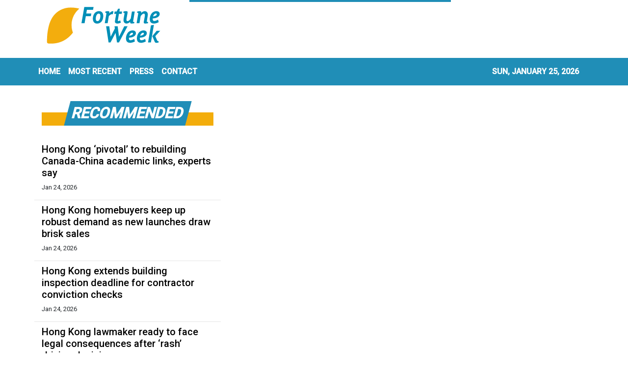

--- FILE ---
content_type: text/html; charset=utf-8
request_url: https://us-central1-vertical-news-network.cloudfunctions.net/get/fetch-include-rss
body_size: 31307
content:
[
  {
    "id": 112693709,
    "title": "Minnesota Governer reports another ‘horrific shooting’ by federal agent",
    "summary": "Minnesota Governor Tim Walz calls on the White House to end federal operations after another shooting in Minneapolis, following the Jan. 7 death of Renee Good.",
    "slug": "minnesota-governer-reports-another-horrific-shooting-by-federal-agent",
    "link": "https://globalnews.ca/news/11636403/minnesota-shooting-ice/",
    "date_published": "2026-01-24T16:53:12.000Z",
    "images": "https://globalnews.ca/wp-content/uploads/2026/01/ce9104d2b549337a46261db35c6b6c5cd9909c751a3b946ca9f766dc92c1461d.jpg?quality=65&strip=all",
    "categories": "1558",
    "img_id": "0",
    "caption": "",
    "country": "United States",
    "source_type": "rss",
    "source": "Global News"
  },
  {
    "id": 112682941,
    "title": "Trump threatens 100 per cent tariffs on Canada over China trade ties",
    "summary": "U.S. President Donald Trump warned Canada it could face 100 per cent tariffs over expanded trade ties with China, escalating tensions between Washington and Ottawa.",
    "slug": "trump-threatens-100-per-cent-tariffs-on-canada-over-china-trade-ties",
    "link": "https://globalnews.ca/news/11636333/canada-trade-china-trump/",
    "date_published": "2026-01-24T15:01:15.000Z",
    "images": "https://globalnews.ca/wp-content/uploads/2026/01/e76218963f29f13242581e047c8562501a391057265952520b45ae98048519a3.jpg?quality=65&strip=all",
    "categories": "1558",
    "img_id": "0",
    "caption": "",
    "country": "United States",
    "source_type": "rss",
    "source": "Global News"
  },
  {
    "id": 112682263,
    "title": "Hong Kong travel agency backs out of Taiwan trip over controversial film screening",
    "summary": "A Hong Kong travel agency has withdrawn from its role in a trip to Taiwan that centred on a private screening of a movie banned in the city on national security grounds.\nJetport Travel on Saturday also distanced itself from promotion of the tour, which was organised by e-commerce platform As One and advertised as a HK$7,199 (US$923) four-trip to the self-ruled island departing late February that included private screenings of Hong Kong director Kiwi Chow Kwun-wai’s films Deadline and A Foggy...",
    "slug": "hong-kong-travel-agency-backs-out-of-taiwan-trip-over-controversial-film-screening",
    "link": "https://www.scmp.com/news/hong-kong/society/article/3341125/hong-kong-travel-agency-backs-out-taiwan-trip-over-controversial-film-screening?utm_source=rss_feed",
    "date_published": "2026-01-24T14:59:54.000Z",
    "images": "https://cdn.i-scmp.com/sites/default/files/styles/1280x720/public/d8/images/canvas/2026/01/24/19e837f3-6a63-49b4-8a28-d988823c466c_c82d6b1e.jpg?itok=lv6gtxdZ&v=1769266793",
    "categories": "1558",
    "img_id": "0",
    "caption": "",
    "country": "Hong Kong",
    "source_type": "rss",
    "source": "South China Morning Post"
  },
  {
    "id": 112670945,
    "title": "No prescription, no problem: Hong Kong’s grey zone for weight-loss injections",
    "summary": "Online retailers and a Hong Kong pharmacy are offering slimming injections without prescriptions despite local authorities requiring a doctor’s approval before purchase, a Post investigation has found, with an expert warning it could lead to misuse.\nWeight-loss injections, which have been approved by Hong Kong authorities for use, have become increasingly popular around the world and work by targeting hormones, reducing appetite and slowing down food digestion.\nIn Hong Kong, such products are...",
    "slug": "no-prescription-no-problem-hong-kongs-grey-zone-for-weightloss-injections",
    "link": "https://www.scmp.com/news/hong-kong/health-environment/article/3341117/no-prescription-no-problem-hong-kongs-grey-zone-weight-loss-injections?utm_source=rss_feed",
    "date_published": "2026-01-24T13:08:58.000Z",
    "images": "https://cdn.i-scmp.com/sites/default/files/styles/1280x720/public/d8/images/canvas/2026/01/24/fc4573dd-c0c7-42ff-88b0-e705eb2e416f_e9688190.jpg?itok=0u4piNJi&v=1769260137",
    "categories": "1558",
    "img_id": "0",
    "caption": "",
    "country": "Hong Kong",
    "source_type": "rss",
    "source": "South China Morning Post"
  },
  {
    "id": 112667045,
    "title": "Friends, students honor 'Miss Mayra,' elementary school teacher slain in North Hollywood",
    "summary": "Families gathered at Wilshire Park Elementary School to mourn the death of third-grade teacher Mayra Jimenez, who prosecutors allege was killed by her firefighter husband at their North Hollywood home.",
    "slug": "friends-students-honor-miss-mayra-elementary-school-teacher-slain-in-north-hollywood",
    "link": "https://www.latimes.com/california/story/2026-01-24/candlelit-vigil-honors-mayra-jimenez-teacher-slain-in-north-hollywood",
    "date_published": "2026-01-24T13:00:00.000Z",
    "images": "https://ca-times.brightspotcdn.com/dims4/default/90a5e88/2147483647/strip/false/crop/4339x2892+0+0/resize/1500x1000!/quality/75/?url=https%3A%2F%2Fcalifornia-times-brightspot.s3.amazonaws.com%2Ff7%2Fda%2F8038d25f418f984a6e68974f7b37%2F1539303-me-slain-teacher-vigil-3-gmf.jpg",
    "categories": "1558",
    "img_id": "0",
    "caption": "",
    "country": "United States",
    "source_type": "rss",
    "source": "Los Angeles Times"
  },
  {
    "id": 112667046,
    "title": "California's favorite lovebirds Jackie and Shadow welcome first egg of the year",
    "summary": "Bald eagles Jackie and Shadow, Southern California's most famous feathered power couple, have welcomed their first egg of the 2026 season in their Big Bear nest.",
    "slug": "californias-favorite-lovebirds-jackie-and-shadow-welcome-first-egg-of-the-year",
    "link": "https://www.latimes.com/california/story/2026-01-24/big-bear-bald-eagles-jackie-shadow-welcome-first-egg-of-year",
    "date_published": "2026-01-24T12:00:00.000Z",
    "images": "https://ca-times.brightspotcdn.com/dims4/default/1c52a15/2147483647/strip/false/crop/2387x1620+0+0/resize/1500x1018!/quality/75/?url=https%3A%2F%2Fcalifornia-times-brightspot.s3.amazonaws.com%2Fa4%2F4e%2F21879abe4f3cad2dcaa7edb991ac%2Fma-jackie-shadow-ealges-big-bear-first-egg.jpg",
    "categories": "1558",
    "img_id": "0",
    "caption": "",
    "country": "United States",
    "source_type": "rss",
    "source": "Los Angeles Times"
  },
  {
    "id": 112663360,
    "title": "Blackpink fever hits Hong Kong as Rosé delights in local delicacy on way to stage",
    "summary": "Fans flocked to catch the final leg of Blackpink’s world tour in Hong Kong, with shops reporting a boost of around 30 per cent in business from concertgoers.\nKai Tak Sports Park turned into a pink-dotted sea of fans on Saturday, as attendees in matching outfits or waving the band’s signature light sticks filled the venue and nearby shopping centres.\n“It feels more familiar watching [Blackpink] at home. The atmosphere here is great,” 29-year-old Matt Chan said.\nSaturday’s show marked the first of...",
    "slug": "blackpink-fever-hits-hong-kong-as-rose-delights-in-local-delicacy-on-way-to-stage",
    "link": "https://www.scmp.com/news/hong-kong/society/article/3341112/blackpink-fever-hits-hong-kong-fans-pack-kai-tak-final-leg-world-tour?utm_source=rss_feed",
    "date_published": "2026-01-24T11:53:46.000Z",
    "images": "https://cdn.i-scmp.com/sites/default/files/styles/1280x720/public/d8/images/canvas/2026/01/24/8ea72966-be96-442e-ac6e-83ae6b937e52_b999a08b.jpg?itok=EnW5KdBS&v=1769259665",
    "categories": "1558",
    "img_id": "0",
    "caption": "",
    "country": "Hong Kong",
    "source_type": "rss",
    "source": "South China Morning Post"
  },
  {
    "id": 112659044,
    "title": "Rain, not snow: Extraordinary warmth leaves mountains less snowy across the West",
    "summary": "The snowpack this winter is smaller than average in California's Sierra Nevada as well as the Rocky Mountains. The lack of snow reflects record warmth.",
    "slug": "rain-not-snow-extraordinary-warmth-leaves-mountains-less-snowy-across-the-west",
    "link": "https://www.latimes.com/environment/story/2026-01-24/western-snowpack-warmth",
    "date_published": "2026-01-24T11:00:00.000Z",
    "images": "https://ca-times.brightspotcdn.com/dims4/default/2b27ec3/2147483647/strip/false/crop/3722x2481+0+0/resize/1500x1000!/quality/75/?url=https%3A%2F%2Fcalifornia-times-brightspot.s3.amazonaws.com%2F08%2F86%2F8a7a1d844367a040484aa1421a43%2F1537493-me-central-sierra-snow-lab-03158-eat-crop.jpg",
    "categories": "1558",
    "img_id": "0",
    "caption": "",
    "country": "United States",
    "source_type": "rss",
    "source": "Los Angeles Times"
  },
  {
    "id": 112663361,
    "title": "Woman, 73, charged with murdering husband in Tsim Sha Tsui hotel",
    "summary": "An elderly woman has been charged with murder two days after she and her husband were found unconscious in a hotel room in Hong Kong’s Tsim Sha Tsui, with the man sustaining a potentially fatal stab wound to the neck.\n“Police today laid a holding charge against a 73-year-old woman with one count of murder,” the force said on Saturday.\nThe woman was arrested on Thursday in connection with a murder and attempted suicide case that occurred on the same day.\nA police spokesman said the case would be...",
    "slug": "woman-73-charged-with-murdering-husband-in-tsim-sha-tsui-hotel",
    "link": "https://www.scmp.com/news/hong-kong/law-and-crime/article/3341107/woman-73-charged-murdering-husband-tsim-sha-tsui-hotel?utm_source=rss_feed",
    "date_published": "2026-01-24T10:34:10.000Z",
    "images": "https://cdn.i-scmp.com/sites/default/files/styles/1280x720/public/d8/images/canvas/2026/01/24/e4a05754-b4ff-4331-a8cb-d0759a618871_b6367111.jpg?itok=lJ2ziRBn&v=1769250791",
    "categories": "1558",
    "img_id": "0",
    "caption": "",
    "country": "Hong Kong",
    "source_type": "rss",
    "source": "South China Morning Post"
  },
  {
    "id": 112663362,
    "title": "Hong Kong ‘pivotal’ to rebuilding Canada-China academic links, experts say",
    "summary": "Deans from several of Canada’s top engineering programmes are exploring new academic exchange opportunities in Hong Kong, as relations between Ottawa and Beijing warm, with a forum organiser highlighting the city’s “pivotal role” in rebuilding ties.\nSpeaking at the Canadian Engineering Asia-Pacific Conference, academics expressed hope that their students could learn from mainland China’s “impressive” development while also highlighting opportunities arising from major national projects in both...",
    "slug": "hong-kong-pivotal-to-rebuilding-canadachina-academic-links-experts-say",
    "link": "https://www.scmp.com/news/hong-kong/hong-kong-economy/article/3341106/hong-kong-pivotal-rebuilding-canada-china-academic-links-experts-say?utm_source=rss_feed",
    "date_published": "2026-01-24T10:31:41.000Z",
    "images": "https://cdn.i-scmp.com/sites/default/files/styles/1280x720/public/d8/images/canvas/2026/01/24/6af2d960-ddaa-48fe-a558-f3ea9a5d635d_f0489860.jpg?itok=KT_wVPxQ&v=1769257041",
    "categories": "1558",
    "img_id": "0",
    "caption": "",
    "country": "Hong Kong",
    "source_type": "rss",
    "source": "South China Morning Post"
  },
  {
    "id": 112653737,
    "title": "Child abuse reports on rise as pros take no chances",
    "summary": "Secretary for Labour and Welfare Chris Sun said more complaints of potential child abuse had been lodged after the law requiring people working in 25 professional categories to report suspected serious maltreatment cases came into effect on Tuesday. \r\n\r\nSun said on Saturday that the increase was expected and showed that the government's efforts to promote awareness of potential child abuse over the past one-and-a-half years had borne fruit. \r\n\r\n\"With the legislation and extensive promotional work we have carried out, society's awareness of the responsibility to prevent child abuse has significantly increased,\" he said. \r\n\r\n\"The higher number of reports in recent days also shows that everyone understands their responsibility in this matter.\"  \r\n\r\nSun also said he believed it would not be difficult to abide by the Mandatory Reporting of Child Abuse Ordinance due to training provided for professionals in the 25 categories and that they could follow a guide that had been published by the government when there were any doubts over their responsibility to report potential abuses.",
    "slug": "child-abuse-reports-on-rise-as-pros-take-no-chances",
    "link": "https://news.rthk.hk/rthk/en/component/k2/1841213-20260124.htm",
    "date_published": "2026-01-24T09:05:25.000Z",
    "images": "",
    "categories": "1558",
    "img_id": "0",
    "caption": "",
    "country": "Hong Kong",
    "source_type": "rss",
    "source": "RTHK"
  },
  {
    "id": 112653731,
    "title": "Hong Kong homebuyers keep up robust demand as new launches draw brisk sales",
    "summary": "Hong Kong homebuyers continued to show strong demand for new residential launches over the weekend, potentially pushing primary market transactions to a five-month high, according to agents.\nBy 3.30pm on Saturday, about two-thirds of the 108 units released at Park Seasons – a Lohas Park project in Tseung Kwan O developed by Wheelock Properties and the city’s subway operator MTR Corp – had found buyers, agents said.\nOn Friday, all 60 units on offer at K. Wah International’s Kabitat Tin Hau...",
    "slug": "hong-kong-homebuyers-keep-up-robust-demand-as-new-launches-draw-brisk-sales",
    "link": "https://www.scmp.com/business/article/3341104/hong-kong-homebuyers-keep-robust-demand-new-launches-draw-brisk-sales?utm_source=rss_feed",
    "date_published": "2026-01-24T09:01:03.000Z",
    "images": "https://cdn.i-scmp.com/sites/default/files/styles/1280x720/public/d8/images/canvas/2026/01/24/069a83f1-3b71-4089-a66d-8b66330a7a90_205c704a.jpg?itok=kNWnP3r6&v=1769246442",
    "categories": "1558",
    "img_id": "0",
    "caption": "",
    "country": "Hong Kong",
    "source_type": "rss",
    "source": "South China Morning Post"
  },
  {
    "id": 112653732,
    "title": "Hong Kong extends building inspection deadline for contractor conviction checks",
    "summary": "Hong Kong authorities will extend the deadline for mandatory building inspection orders to let homeowners vet contractors’ conviction records on a new platform launching later this year, the city’s development chief has said.\nSecretary for Development Bernadette Linn Hon-ho also said on Saturday that the prequalification list on the Urban Renewal Authority’s electronic platform, currently undergoing upgrades, would be reviewed every two years and take into account owners’ feedback.\n“Some...",
    "slug": "hong-kong-extends-building-inspection-deadline-for-contractor-conviction-checks",
    "link": "https://www.scmp.com/news/hong-kong/society/article/3341103/hong-kong-extend-building-inspection-deadlines-amid-ura-platform-upgrade?utm_source=rss_feed",
    "date_published": "2026-01-24T08:46:22.000Z",
    "images": "https://cdn.i-scmp.com/sites/default/files/styles/1280x720/public/d8/images/canvas/2026/01/24/0f439220-fd4e-404b-9851-27af2bbb4797_f52f60ca.jpg?itok=Yh7jgUiY&v=1769244295",
    "categories": "1558",
    "img_id": "0",
    "caption": "",
    "country": "Hong Kong",
    "source_type": "rss",
    "source": "South China Morning Post"
  },
  {
    "id": 112653738,
    "title": "Errant contractors face removal from vetted list",
    "summary": "Consultants and contractors who make it to a government vetted eligibility list for major renovation works can be removed from it in the event of serious misconduct that resulted in arrests, prosecutions or convictions, the development chief warned on Saturday. \r\n\r\nThe pre-selected list is part of efforts by the administration to beef up the Urban Renewal Authority's \"Smart Tender\" platform to prevent bid-rigging. \r\n\r\nAuthorities will review the backgrounds of consultants and contractors, with help from law enforcement agencies in looking for criminal records, before including them on the vetted list. \r\n\r\nSecretary for Development Bernadette Linn said authorities would be reviewing the list every two years and removing consultants and contractors from it if they were involved in serious violations. \r\n\r\nWhile delisted contractors and consultants could not bid for future projects under the platform, she said they could be allowed to continue with ongoing works. \r\n\r\n\"If you inform homeowners whenever a contractor working on a project for them has been removed from the list, it will cause great impact to society and the project,\" Linn told a HOY TV programme. \r\n\r\n\"Instead, we should consider introducing some clauses in contracts that give homeowners the right to change contractors. \r\n\r\n\"When they see a contractor being delisted, they have to weigh whether they feel uneasy with the removal and the contractor's performance on the current project.\"\r\n\r\nThe upgraded version of the platform will be launched in the second half of the year, Linn added, and it will come with tighter scrutiny of consultants and contractors. \r\n\r\nStrengthening the role of the Urban Renewal Authority in overseeing bids for renovation works was among a series of proposed changes by the government in an attempt to prevent a tragedy like the Wang Fuk Court inferno from happening again.",
    "slug": "errant-contractors-face-removal-from-vetted-list",
    "link": "https://news.rthk.hk/rthk/en/component/k2/1841200-20260124.htm",
    "date_published": "2026-01-24T06:33:19.000Z",
    "images": "",
    "categories": "1558",
    "img_id": "0",
    "caption": "",
    "country": "Hong Kong",
    "source_type": "rss",
    "source": "RTHK"
  },
  {
    "id": 112653739,
    "title": "Flu indicators add urgency to call for vaccine jabs",
    "summary": "Respiratory health expert David Hui on Saturday urged the public to get vaccinated against flu quickly with the SAR expected to enter the winter flu season soon and at least three influenza indicators logging up more case numbers. \r\n\r\nHui said that according to data held by the Centre for Health Protection, the proportion of respiratory samples, which are compiled from such sources as hospitals, clinics and schools, testing positive for flu rose to 4.6 last week, approaching the baseline peak of 4.94. \r\n\r\nThe second indicator was a total of 46 influenza outbreaks being recorded in schools and care facilities, up from 14 the week before. \r\n\r\nThe third saw admissions for flu at Hospital Authority facilities hitting 0.3 per 10,000 patients, up from the typical number of 0.27, Hui said. \r\n\r\nThe Chinese University professor said predicting how long the upcoming flu season would last was difficult as that depended on which flu strain was dominant in the community. \r\n\r\n\"For example, in August 2023, the dominant strain was H3N2, and after that it was followed soon after by H1N1 in 2024, so the flu season lasted for a long period,\" Hui said. \r\n\r\n\"This time around, the flu season started in September and ended in January, but now there are more infections again. For now, H3N2 is still the most prevalent, so if it remains the prevalent strain, the flu season might not be too long as a lot of people had gotten infected and recovered earlier,\" he said on a radio programme. \r\n\r\n\"But if another strain becomes prevalent like in 2023 and 2024, then the winter flu season may last longer,\" he added. \r\n\r\nHui said that with more foot traffic and family gatherings as the Lunar New Year draws closer, people should observe strict personal hygiene and wear masks in busy areas, as well as get vaccinated as soon as possible to protect themselves. \r\n\r\nHe cited present vaccination rates – of only around 20 percent for those aged between 50 and 64 and between six months and two years old as well as about 46 percent for the elderly – for the urgency in getting people to get jabs. \r\n\r\nHui pointed out that herd immunity is established only when 70 percent of the population gets the flu jab, saying vaccines could help reduce complications among patients and admissions at hospitals.",
    "slug": "flu-indicators-add-urgency-to-call-for-vaccine-jabs",
    "link": "https://news.rthk.hk/rthk/en/component/k2/1841196-20260124.htm",
    "date_published": "2026-01-24T06:31:58.000Z",
    "images": "",
    "categories": "1558",
    "img_id": "0",
    "caption": "",
    "country": "Hong Kong",
    "source_type": "rss",
    "source": "RTHK"
  },
  {
    "id": 112635422,
    "title": "Hong Kong lawmaker ready to face legal consequences after ‘rash’ driving decision",
    "summary": "Hong Kong lawmaker Judy Chan Kapui has apologised again for driving along a road in the wrong direction, saying that she will accept any legal consequences and refrain from getting behind the wheel for the time being.\n“I made a rash decision in haste at the time. I am willing to bear any legal consequences. I will also reach out to police to provide details of what happened to assist in their investigation,” she told a radio programme on Saturday.\nChan, 45, confirmed the night before that she...",
    "slug": "hong-kong-lawmaker-ready-to-face-legal-consequences-after-rash-driving-decision",
    "link": "https://www.scmp.com/news/hong-kong/politics/article/3341092/hong-kong-lawmaker-ready-face-legal-consequences-after-rash-driving-decision?utm_source=rss_feed",
    "date_published": "2026-01-24T05:26:25.000Z",
    "images": "https://cdn.i-scmp.com/sites/default/files/styles/1280x720/public/d8/images/canvas/2026/01/24/9659fab0-a442-4496-b92b-b6e6f085deb0_68d8c7ec.jpg?itok=H_p-my4N&v=1769232384",
    "categories": "1558",
    "img_id": "0",
    "caption": "",
    "country": "Hong Kong",
    "source_type": "rss",
    "source": "South China Morning Post"
  },
  {
    "id": 112635425,
    "title": "Lawmakers give a varied budget wishlist",
    "summary": "With the government set to unveil its new budget in a month's time, lawmakers have been making suggestions on what Financial Secretary Paul Chan should focus on.\r\n\r\nCouncillors at an RTHK programme on Saturday made a range of suggestions, from handing out night-time consumption vouchers and boosting child tax allowances, to reserving the city’s fiscal strength for longer-term development.\r\n\r\nBusiness and Professionals Alliance lawmaker Sunny Tan said the administration should make targeted investments to better equip people for the future.\r\n\r\n\"I think we need to focus on identifying which groups need help and what resources should be given to help them keep pace with the times,\" he said.\r\n\r\n\"For example, we can help them learn more about artificial intelligence to equip them with the right tools to strive forward.\"\r\n\r\nAccountancy-sector representative Webster Ng said that while people would of course appreciate tax breaks and other budget sweeteners, the government should set its sights on the longer term and only come up with handouts when it can afford them.\r\n\r\n“During the pandemic, the government helped both people and businesses,\" he said.\r\n\r\n\"But now, we should be focusing on development. After we boost development, then we can consider what benefits we can give people. There are lots of ways to do this, such as tax breaks or deductions for the middle class,\" he said.\r\n\r\nDue to ongoing investments by the government, Ng added, the SAR will continue to be in deficit in the coming three years on the capital account, but economic returns are expected from these projects in five to 10 years.\r\n\r\nA third lawmaker, Johnny Ng, suggested the government roll out consumption vouchers that people could only use after 9pm or 9.30pm as a way to revitalise the night economy.\r\n\r\nHe also urged the government to raise its child tax allowance and expand the applicable uses of elderly healthcare vouchers to travel packages and gerontechnology products.",
    "slug": "lawmakers-give-a-varied-budget-wishlist",
    "link": "https://news.rthk.hk/rthk/en/component/k2/1841193-20260124.htm",
    "date_published": "2026-01-24T04:40:29.000Z",
    "images": "",
    "categories": "1558",
    "img_id": "0",
    "caption": "",
    "country": "Hong Kong",
    "source_type": "rss",
    "source": "RTHK"
  },
  {
    "id": 112635426,
    "title": "'Careless' Judy Chan sorry for driving against traffic",
    "summary": "Lawmaker Judy Chan apologised on Saturday for \"carelessness\" after she was filmed driving against the flow of traffic in Wan Chai.\r\n\r\nHer apology came after an online video on Friday showed a black car being driven against the flow of oncoming traffic along Jaffe Road towards fire engines. Chan later confirmed she had been the driver of the vehicle.\r\n\r\nThe New People's Party lawmaker said she had been in a hurry at the time and was willing to bear any legal responsibility and assisting police in their investigations.\r\n\r\nChan stressed that she would not be driving in the near future.\r\n\r\n\"I would like to take this chance to make my apology,\" she said.\r\n\r\n\"I want to say that I'm sorry to the general public. [I] will provide as much information as I need to for the investigation.\"\r\n\r\nChan later went to the police to give a statement, saying she spent around an hour giving her account of the incident to traffic officers at a station in Shau Kei Wan.\r\n\r\n\"I provided the police with every little detail that I could remember, as well as the road conditions... hopefully it can help with the investigation. I acknowledge that I made a very wrong decision and I've also disappointed the public,\" she told reporters. \r\n\r\n_____________________________\r\nLast updated: 2026-01-24 HKT 18:32",
    "slug": "careless-judy-chan-sorry-for-driving-against-traffic",
    "link": "https://news.rthk.hk/rthk/en/component/k2/1841194-20260124.htm",
    "date_published": "2026-01-24T04:21:41.000Z",
    "images": "",
    "categories": "1558",
    "img_id": "0",
    "caption": "",
    "country": "Hong Kong",
    "source_type": "rss",
    "source": "RTHK"
  },
  {
    "id": 112625948,
    "title": "Veteran printer’s mission to keep movable type tradition alive in Hong Kong",
    "summary": "In a printing factory, an elderly man points out numerous errors he has circled in a book on the history of movable type, his voice edged with indignation.\n“Many historical accounts about the industry are wrong,” the 76-year-old says. “I want to tell the true story.”\nLeung Kwok-hung owns Sing Hung Printer, a movable type factory that has operated for more than 50 years.\nThe business once employed 15 people but has relocated twice to smaller premises with fewer printing machines as the trade...",
    "slug": "veteran-printers-mission-to-keep-movable-type-tradition-alive-in-hong-kong",
    "link": "https://www.scmp.com/news/hong-kong/society/article/3341087/veteran-printers-mission-keep-movable-type-tradition-alive-hong-kong?utm_source=rss_feed",
    "date_published": "2026-01-24T04:01:38.000Z",
    "images": "https://cdn.i-scmp.com/sites/default/files/styles/1280x720/public/d8/images/canvas/2026/01/24/e5d33a63-378b-4d03-b503-64921f33bcad_fc3d4606.jpg?itok=drQ7O6jf&v=1769227296",
    "categories": "1558",
    "img_id": "0",
    "caption": "",
    "country": "Hong Kong",
    "source_type": "rss",
    "source": "South China Morning Post"
  },
  {
    "id": 112625949,
    "title": "Flu vaccination rates lag in Hong Kong as winter peak nears, expert warns",
    "summary": "Hong Kong’s flu vaccination rates among most age groups are below the 70 per cent threshold needed for herd immunity even as the winter influenza season approaches, a leading government medical adviser has warned.\nProfessor David Hui Shu-cheong, chairman of the government’s Scientific Committee on Emerging and Zoonotic Diseases, on Saturday reminded the public to get vaccinated ahead of Lunar New Year, when social gatherings are frequent.\nHe noted that 70 to 80 per cent of severe flu cases among...",
    "slug": "flu-vaccination-rates-lag-in-hong-kong-as-winter-peak-nears-expert-warns",
    "link": "https://www.scmp.com/news/hong-kong/health-environment/article/3341085/flu-vaccination-rates-lag-hong-kong-winter-peak-nears-expert-warns?utm_source=rss_feed",
    "date_published": "2026-01-24T03:32:02.000Z",
    "images": "https://cdn.i-scmp.com/sites/default/files/styles/1280x720/public/d8/images/canvas/2026/01/24/f5fc10cd-a14a-4385-b79c-6311228100a4_ed906f8d.jpg?itok=y4YIC2k4&v=1769225520",
    "categories": "1558",
    "img_id": "0",
    "caption": "",
    "country": "Hong Kong",
    "source_type": "rss",
    "source": "South China Morning Post"
  },
  {
    "id": 112625950,
    "title": "In 2016, Hong Kong shivered through coldest day in 6 decades – SCMP archive",
    "summary": "This article was first published on January 25, 2016\nBy Naomi Ng and Ernest Kao\nThe city’s coldest weather in nearly six decades was expected to continue into today, prompting a suspension of primary schools and pleas from officials urging the public to avoid hiking the highest local peaks, where sub-zero temperatures left roads frozen and dangerous.\nMinimum temperatures at the Observatory in Tsim Sha Tsui dropped to just 3.1 degrees Celsius yesterday, the lowest reading since 1957 and the...",
    "slug": "in-2016-hong-kong-shivered-through-coldest-day-in-6-decades-scmp-archive",
    "link": "https://www.scmp.com/news/hong-kong/society/article/3338510/2016-hong-kong-shivered-through-coldest-day-6-decades-scmp-archive?utm_source=rss_feed",
    "date_published": "2026-01-24T03:00:11.000Z",
    "images": "https://cdn.i-scmp.com/sites/default/files/styles/1280x720/public/d8/images/canvas/2026/01/02/f41c08e0-09c9-4a86-b92c-53e899cfe8c7_7a2a0269.jpg?itok=tAfR4zN6&v=1767342205",
    "categories": "1558",
    "img_id": "0",
    "caption": "",
    "country": "Hong Kong",
    "source_type": "rss",
    "source": "South China Morning Post"
  },
  {
    "id": 112636095,
    "title": "U.S. border crossings from Canada down 24 per cent as U.S. projected to lose billions",
    "summary": "Return trips to the United States were down almost 24 per cent year-over-year in November, which continues a trend from the same month in 2024.",
    "slug": "us-border-crossings-from-canada-down-24-per-cent-as-us-projected-to-lose-billions",
    "link": "https://globalnews.ca/news/11635953/us-border-crossings-canada-down-projected-lose-billions/",
    "date_published": "2026-01-24T02:30:39.000Z",
    "images": "https://globalnews.ca/wp-content/uploads/2026/01/peace-arch-crossing.png",
    "categories": "1558",
    "img_id": "0",
    "caption": "",
    "country": "United States",
    "source_type": "rss",
    "source": "Global News"
  },
  {
    "id": 112616484,
    "title": "China probe into Trip.com zeroes in on algorithms, prices after vendor backlash: analysts",
    "summary": "Chinese regulators are targeting one of the world’s biggest travel platforms in an anti-monopoly probe after complaints it had hurt travellers and travel operators in China’s expansive tourism market, analysts said.\nUnlike the broad legal actions against Chinese tech firms and cram schools five years ago, the investigation into Trip.com is seen as a relatively isolated case – yet one that might precipitate others – in response to issues over commissions, exclusivity and the sophisticated use of...",
    "slug": "china-probe-into-tripcom-zeroes-in-on-algorithms-prices-after-vendor-backlash-analysts",
    "link": "https://www.scmp.com/tech/policy/article/3341019/china-probe-tripcom-zeroes-algorithms-prices-after-vendor-backlash-analysts?utm_source=rss_feed",
    "date_published": "2026-01-24T01:30:15.000Z",
    "images": "https://cdn.i-scmp.com/sites/default/files/styles/1280x720/public/d8/images/canvas/2026/01/23/805fedef-72b4-4ddf-ae21-97c6865036c9_f716b508.jpg?itok=yT9Byp2E&v=1769161785",
    "categories": "1558",
    "img_id": "0",
    "caption": "",
    "country": "Hong Kong",
    "source_type": "rss",
    "source": "South China Morning Post"
  },
  {
    "id": 112616485,
    "title": "Why delayed reform stands in the way of class-action lawsuit over Hong Kong fire",
    "summary": "Residents of Hong Kong’s Wang Fuk Court have vowed to collectively fight for justice in the aftermath of the city’s deadliest inferno in seven decades, as legal experts call for authorities to press ahead with a long-stalled proposal to introduce a class-action mechanism for multiparty litigation.\nA former member of the estate��s owners’ corporation also urged authorities in an open letter on Saturday to begin recovering a HK$31 million (US$3.98 million) performance bond from the estate’s...",
    "slug": "why-delayed-reform-stands-in-the-way-of-classaction-lawsuit-over-hong-kong-fire",
    "link": "https://www.scmp.com/news/hong-kong/law-and-crime/article/3341068/why-delayed-reform-stands-way-class-action-lawsuit-over-hong-kong-fire?utm_source=rss_feed",
    "date_published": "2026-01-24T01:00:17.000Z",
    "images": "https://cdn.i-scmp.com/sites/default/files/styles/1280x720/public/d8/images/canvas/2026/01/24/4044206f-ebb6-4fd9-b854-b5abebb7be2f_0e1ac4be.jpg?itok=5abyNW2V&v=1769188863",
    "categories": "1558",
    "img_id": "0",
    "caption": "",
    "country": "Hong Kong",
    "source_type": "rss",
    "source": "South China Morning Post"
  },
  {
    "id": 112662040,
    "title": "Thousands Rally Against Immigration Enforcement In Subzero Minnesota Temperatures",
    "summary": "Police have arrested about 100 clergy who were demonstrating against immigration enforcement at Minnesota’s largest airport.",
    "slug": "thousands-rally-against-immigration-enforcement-in-subzero-minnesota-temperatures",
    "link": "https://www.huffpost.com/entry/us-immigration-ice-minnesota-rally_n_697416b7e4b0bae0f7818895",
    "date_published": "2026-01-24T00:57:01.000Z",
    "images": "",
    "categories": "1558",
    "img_id": "0",
    "caption": "",
    "country": "United States",
    "source_type": "rss",
    "source": "HuffPost"
  },
  {
    "id": 112613108,
    "title": "California's largest pediatric healthcare system to halt transgender care amid Trump administration threats",
    "summary": "Rady Children's Health, the largest pediatric healthcare system in California, will stop providing gender-affirming medical care to transgender youth amid pressure from the federal government.",
    "slug": "californias-largest-pediatric-healthcare-system-to-halt-transgender-care-amid-trump-administration-threats",
    "link": "https://www.latimes.com/california/story/2026-01-23/rady-childrens-health-to-stop-transgender-care-amid-trump-admin-threats",
    "date_published": "2026-01-23T23:55:57.000Z",
    "images": "https://ca-times.brightspotcdn.com/dims4/default/ec7b126/2147483647/strip/false/crop/4200x2800+0+0/resize/1500x1000!/quality/75/?url=https%3A%2F%2Fcalifornia-times-brightspot.s3.amazonaws.com%2Fd6%2F45%2Fe8b808084526be8f655df54de57e%2F1210095-choc-hospital-oc-4-ajs.jpg",
    "categories": "1558",
    "img_id": "0",
    "caption": "",
    "country": "United States",
    "source_type": "rss",
    "source": "Los Angeles Times"
  },
  {
    "id": 112662041,
    "title": "U.S. Carries Out First Known Strike On Alleged Drug Boat Since Maduro's Capture",
    "summary": "It's the first since the raid that captured Venezuelan President Nicolás Maduro earlier this month.",
    "slug": "us-carries-out-first-known-strike-on-alleged-drug-boat-since-maduros-capture",
    "link": "https://www.huffpost.com/entry/us-strike-alleged-drug-boat-maduro-capture_n_697403a5e4b0bae0f7818644",
    "date_published": "2026-01-23T23:31:47.000Z",
    "images": "",
    "categories": "1558",
    "img_id": "0",
    "caption": "",
    "country": "United States",
    "source_type": "rss",
    "source": "HuffPost"
  },
  {
    "id": 112602215,
    "title": "Justice Department drops demand for records naming transgender kids treated at Children's Hospital L.A.",
    "summary": "The U.S. Department of Justice has agreed to stop seeking medical records that personally identify young patients who received gender-affirming care from Children's Hospital Los Angeles, according to court records.",
    "slug": "justice-department-drops-demand-for-records-naming-transgender-kids-treated-at-childrens-hospital-la",
    "link": "https://www.latimes.com/california/story/2026-01-23/doj-childrens-hospital-la-transgender-patient-records",
    "date_published": "2026-01-23T23:24:36.000Z",
    "images": "https://ca-times.brightspotcdn.com/dims4/default/e4c25d5/2147483647/strip/false/crop/3900x2600+0+0/resize/1500x1000!/quality/75/?url=https%3A%2F%2Fcalifornia-times-brightspot.s3.amazonaws.com%2F2f%2F68%2F21ac65e148a28e4cb2eeeec37194%2Fla-photos-1staff-668205-la-me-coronavirus-mis-c-children-death-2107.jpg",
    "categories": "1558",
    "img_id": "0",
    "caption": "",
    "country": "United States",
    "source_type": "rss",
    "source": "Los Angeles Times"
  },
  {
    "id": 112662042,
    "title": "Top Trump Aides Post Bizarre Exchange About Spanking Democratic Influencer",
    "summary": "\"These losers that work for Donald Trump, they don’t do anything all day. They don’t have real jobs,\" influencer Harry Sisson said in a video addressing the beef.",
    "slug": "top-trump-aides-post-bizarre-exchange-about-spanking-democratic-influencer",
    "link": "https://www.huffpost.com/entry/harry-sisson-steven-cheung-james-blair-spanking_n_6973dfeee4b0e79d3ae4be0c",
    "date_published": "2026-01-23T23:17:59.000Z",
    "images": "",
    "categories": "1558",
    "img_id": "0",
    "caption": "",
    "country": "United States",
    "source_type": "rss",
    "source": "HuffPost"
  },
  {
    "id": 112602216,
    "title": "From Minneapolis to L.A., how Renee Good's death reignited calls to abolish ICE",
    "summary": "Hundreds gathered in downtown Los Angeles on Friday to protest immigration raids nationwide, marching to a federal detention facility.",
    "slug": "from-minneapolis-to-la-how-renee-goods-death-reignited-calls-to-abolish-ice",
    "link": "https://www.latimes.com/california/story/2026-01-23/los-angeles-protest-against-immigration-raids-in-minnesota",
    "date_published": "2026-01-23T23:09:54.000Z",
    "images": "https://ca-times.brightspotcdn.com/dims4/default/7ed1cd2/2147483647/strip/false/crop/7843x5060+0+0/resize/1500x968!/quality/75/?url=https%3A%2F%2Fcalifornia-times-brightspot.s3.amazonaws.com%2F68%2F8e%2Fee2144c64d289e9c73fbb1e4855b%2F1539213-me-rally-to-protest-ongoing-raids-in-minnesota-gem-03.jpg",
    "categories": "1558",
    "img_id": "0",
    "caption": "",
    "country": "United States",
    "source_type": "rss",
    "source": "Los Angeles Times"
  },
  {
    "id": 112607262,
    "title": "‘No standing back’ in Afghanistan, minister says after Trump NATO comments",
    "summary": "Canadian officials and world leaders are condemning Trump for claiming troops from NATO-allied nations 'stayed a little back' from the front lines in Afghanistan.",
    "slug": "no-standing-back-in-afghanistan-minister-says-after-trump-nato-comments",
    "link": "https://globalnews.ca/news/11635787/trump-nato-afghanistan-canada-criticism/",
    "date_published": "2026-01-23T23:00:31.000Z",
    "images": "https://globalnews.ca/wp-content/uploads/2025/11/ce8456b0cb847c0b82be028d8685602213ceb6a21544d683043cde63c44d7b76_1e82eb.jpg?quality=65&strip=all",
    "categories": "1558",
    "img_id": "0",
    "caption": "",
    "country": "United States",
    "source_type": "rss",
    "source": "Global News"
  },
  {
    "id": 112607563,
    "title": "The twin ‘factories’ spurring global growth are both at risk",
    "summary": "Sustainability of the AI-driven investment boom and China’s export machine is uncertain",
    "slug": "the-twin-factories-spurring-global-growth-are-both-at-risk",
    "link": "https://www.businesstimes.com.sg/opinion-features/twin-factories-spurring-global-growth-are-both-risk",
    "date_published": "2026-01-23T23:00:00.000Z",
    "images": "",
    "categories": "353,577,598,1155,1157,1158,1245,1941,1962",
    "img_id": "0",
    "caption": "",
    "country": "Singapore",
    "source_type": "rss",
    "source": "The Business Times"
  },
  {
    "id": 112607562,
    "title": "Quiet malls, full containers: The two-speed reality of the Chinese economy",
    "summary": "The China that disappointed investors may not be the same one that is growing",
    "slug": "quiet-malls-full-containers-the-twospeed-reality-of-the-chinese-economy",
    "link": "https://www.businesstimes.com.sg/opinion-features/quiet-malls-full-containers-two-speed-reality-chinese-economy",
    "date_published": "2026-01-23T23:00:00.000Z",
    "images": "",
    "categories": "353,577,598,1155,1157,1158,1245,1941,1962",
    "img_id": "0",
    "caption": "",
    "country": "Singapore",
    "source_type": "rss",
    "source": "The Business Times"
  },
  {
    "id": 112662043,
    "title": "Minnesota Activist Releases Video Of Arrest After Manipulated White House Version",
    "summary": "A Minnesota activist who was charged for her role in an anti-immigration enforcement protest at a church has released her own video of her arrest.",
    "slug": "minnesota-activist-releases-video-of-arrest-after-manipulated-white-house-version",
    "link": "https://www.huffpost.com/entry/immigration-enforcement-arrest-video_n_6973fc80e4b0e79d3ae4cbf9",
    "date_published": "2026-01-23T22:58:09.000Z",
    "images": "",
    "categories": "1558",
    "img_id": "0",
    "caption": "",
    "country": "United States",
    "source_type": "rss",
    "source": "HuffPost"
  },
  {
    "id": 112602217,
    "title": "California native was set to free solo a 1,667-foot skyscraper. Then the rain started",
    "summary": "Alex Honnold's attempt to free solo the 1,667-foot Tapei 101 skyscraper in a spectacle aired live on Netflix was delayed until Saturday due to rain.",
    "slug": "california-native-was-set-to-free-solo-a-1667foot-skyscraper-then-the-rain-started",
    "link": "https://www.latimes.com/california/story/2026-01-23/who-is-california-man-climbing-one-of-worlds-tallest-skyscrapers",
    "date_published": "2026-01-23T22:49:07.000Z",
    "images": "https://ca-times.brightspotcdn.com/dims4/default/6b131b9/2147483647/strip/false/crop/3600x2400+0+0/resize/1500x1000!/quality/75/?url=https%3A%2F%2Fcalifornia-times-brightspot.s3.amazonaws.com%2Fd9%2Fda%2F17e6e03549a5af3dc131512bfe62%2F1446744-me-vegas-new-yosemite-2-brv.jpg",
    "categories": "1558",
    "img_id": "0",
    "caption": "",
    "country": "United States",
    "source_type": "rss",
    "source": "Los Angeles Times"
  },
  {
    "id": 112602218,
    "title": "GOP rails against Newsom's late date for special election to fill Rep. Doug LaMalfa's seat",
    "summary": "Newsom sets last possible day for special election to fill Rep. Doug LaMalfa's seat after death",
    "slug": "gop-rails-against-newsoms-late-date-for-special-election-to-fill-rep-doug-lamalfas-seat",
    "link": "https://www.latimes.com/california/story/2026-01-23/la-me-lamalfa-newsom-gop-house",
    "date_published": "2026-01-23T22:40:08.000Z",
    "images": "",
    "categories": "1558",
    "img_id": "0",
    "caption": "",
    "country": "United States",
    "source_type": "rss",
    "source": "Los Angeles Times"
  },
  {
    "id": 112662044,
    "title": "Paris Hilton Revisits Sex Tape Leak In Capitol Hill Speech: 'It Was Abuse'",
    "summary": "Hilton joined Reps. Alexandria Ocasio-Cortez (D-N.Y.) and Laurel Lee (R-Fla.) to fight non-consensual deepfake pornography with a modern bipartisan bill.",
    "slug": "paris-hilton-revisits-sex-tape-leak-in-capitol-hill-speech-it-was-abuse",
    "link": "https://www.huffpost.com/entry/paris-hilton-revisits-sex-tape-leak-in-capitol-hill-speech-it-was-abuse_n_6973d5d0e4b0e79d3ae4bba4",
    "date_published": "2026-01-23T22:32:52.000Z",
    "images": "",
    "categories": "1558",
    "img_id": "0",
    "caption": "",
    "country": "United States",
    "source_type": "rss",
    "source": "HuffPost"
  },
  {
    "id": 112591919,
    "title": "L.A. homeless services fraud suspect spent millions on luxury lifestyle, authorities charge",
    "summary": "Alexander Soofer was charged with wire fraud. He's accused of using money from a Hyde Park-based homelessness program to buy Hermes clothing, vacations and homes in Westwood and Greece.",
    "slug": "la-homeless-services-fraud-suspect-spent-millions-on-luxury-lifestyle-authorities-charge",
    "link": "https://www.latimes.com/california/story/2026-01-23/la-homeless-services-fraudster-enjoyed-l-authorities-charge",
    "date_published": "2026-01-23T21:03:32.000Z",
    "images": "https://ca-times.brightspotcdn.com/dims4/default/557ae8f/2147483647/strip/false/crop/1672x1047+0+0/resize/1500x939!/quality/75/?url=https%3A%2F%2Fcalifornia-times-brightspot.s3.amazonaws.com%2Ff2%2Fe3%2F88e9aaeb4e4ea1aaabfd1783d5ed%2Fa-soofer.jpg",
    "categories": "1558",
    "img_id": "0",
    "caption": "",
    "country": "United States",
    "source_type": "rss",
    "source": "Los Angeles Times"
  },
  {
    "id": 112662045,
    "title": "MS NOW Host Shocked By Footage Of Texas ICE Arrest: 'Please Pay Attention To This'",
    "summary": "\"The 11th Hour\" host analyzed footage showing immigration agents using their vehicle to repeatedly ram a father and son driving to school.",
    "slug": "ms-now-host-shocked-by-footage-of-texas-ice-arrest-please-pay-attention-to-this",
    "link": "https://www.huffpost.com/entry/ms-now-stephanie-rule-footage-ice-arrest-arnulfo-bazan-carrillo-arnoldo-bazan_n_69738e8be4b0a02ab3a0f643",
    "date_published": "2026-01-23T20:34:39.000Z",
    "images": "",
    "categories": "1558",
    "img_id": "0",
    "caption": "",
    "country": "United States",
    "source_type": "rss",
    "source": "HuffPost"
  },
  {
    "id": 112619006,
    "title": "Coca-Cola CEO hints at next possible soft-drink trend",
    "summary": "“You can basically put it in a drink and more or less mask it completely,” he said of the idea.",
    "slug": "cocacola-ceo-hints-at-next-possible-softdrink-trend",
    "link": "https://thehill.com/business/5703672-coca-cola-ceo-hints-at-next-possible-soft-drink-trend/",
    "date_published": "2026-01-23T20:24:48.000Z",
    "images": "https://thehill.com/wp-content/uploads/sites/2/2023/10/6537db2ae20c79.12321260-e1769199431378.jpeg?w=900",
    "categories": "353,577,598,1155,1157,1158,1245,1941,1962",
    "img_id": "0",
    "caption": "",
    "country": "United States",
    "source_type": "rss",
    "source": "The Hill"
  },
  {
    "id": 112588292,
    "title": "U.S. finalizes withdrawal from World Health Organization",
    "summary": "The U.S. has finalized its withdrawal from the World Health Organization, one year after President Donald Trump announced America was ending its 78-year-old commitment.",
    "slug": "us-finalizes-withdrawal-from-world-health-organization",
    "link": "https://globalnews.ca/news/11635490/us-withdrawal-world-health-organization/",
    "date_published": "2026-01-23T20:07:21.000Z",
    "images": "https://globalnews.ca/wp-content/uploads/2026/01/CP173859705.jpg?quality=65&strip=all",
    "categories": "1558",
    "img_id": "0",
    "caption": "",
    "country": "United States",
    "source_type": "rss",
    "source": "Global News"
  },
  {
    "id": 112591920,
    "title": "California's fight with offshore oil firm escalates with lawsuit against Trump administration",
    "summary": "California Atty. Gen. Rob Bonta has filed suit against the Trump administration, alleging it has illegally claimed oversight of, and granted approvals for, oil rig pipelines.",
    "slug": "californias-fight-with-offshore-oil-firm-escalates-with-lawsuit-against-trump-administration",
    "link": "https://www.latimes.com/california/story/2026-01-23/california-battle-offshore-oil-rigs-escalates",
    "date_published": "2026-01-23T19:56:34.000Z",
    "images": "",
    "categories": "1558",
    "img_id": "0",
    "caption": "",
    "country": "United States",
    "source_type": "rss",
    "source": "Los Angeles Times"
  },
  {
    "id": 112582650,
    "title": "Man shot and killed by sheriff's deputies near Michael's store in West Hills",
    "summary": "The shooting occurred around 8:40 p.m. Thursday in the 6600 block of Fallbrook Avenue, according to a Los Angeles County Sheriff's Department news release.",
    "slug": "man-shot-and-killed-by-sheriffs-deputies-near-michaels-store-in-west-hills",
    "link": "https://www.latimes.com/california/story/2026-01-23/man-shot-killed-sheriffs-deputies-michaels-west-hills",
    "date_published": "2026-01-23T19:45:08.000Z",
    "images": "",
    "categories": "1558",
    "img_id": "0",
    "caption": "",
    "country": "United States",
    "source_type": "rss",
    "source": "Los Angeles Times"
  },
  {
    "id": 112582651,
    "title": "Chabria: This is not normal: Why a fake arrest photo from the White House matters",
    "summary": "The White House altered a photo of Nekima Levy Armstrong, a civil rights lawyer arrested in Minneapolis for protesting inside a church.",
    "slug": "chabria-this-is-not-normal-why-a-fake-arrest-photo-from-the-white-house-matters",
    "link": "https://www.latimes.com/politics/story/2026-01-23/chabria-column-white-house-fake-photo-minneapolis",
    "date_published": "2026-01-23T19:21:58.000Z",
    "images": "",
    "categories": "1558",
    "img_id": "0",
    "caption": "",
    "country": "United States",
    "source_type": "rss",
    "source": "Los Angeles Times"
  },
  {
    "id": 112588293,
    "title": "Bessent says an independent Alberta would be ‘natural partner’ for U.S.",
    "summary": "U.S. Treasury Secretary Scott Bessent said the province's vast oil reserves make it \"a natural partner for the U.S.\" while criticizing Canadian leadership.",
    "slug": "bessent-says-an-independent-alberta-would-be-natural-partner-for-us",
    "link": "https://globalnews.ca/news/11634766/alberta-separatist-movement-bessent-trump-us/",
    "date_published": "2026-01-23T19:15:27.000Z",
    "images": "https://globalnews.ca/wp-content/uploads/2025/11/237b2b7f5ae601a74a68e07375df2dab186d5a174f6a8efbaa540ecc22e018e3.jpg?quality=65&strip=all",
    "categories": "1558",
    "img_id": "0",
    "caption": "",
    "country": "United States",
    "source_type": "rss",
    "source": "Global News"
  },
  {
    "id": 112662046,
    "title": "Border Patrol Defends Taking 5-Year-Old: ‘We Are Experts In Dealing With Children’",
    "summary": "“I don’t think it gets any better than that,\" the border patrol chief said of a Minnesota preschooler detained and sent to Texas with his dad.",
    "slug": "border-patrol-defends-taking-5yearold-we-are-experts-in-dealing-with-children",
    "link": "https://www.huffpost.com/entry/border-patrol-bovino-officers-childcare-experts_n_6973bc3be4b0b226be33fd3f",
    "date_published": "2026-01-23T19:15:17.000Z",
    "images": "",
    "categories": "1558",
    "img_id": "0",
    "caption": "",
    "country": "United States",
    "source_type": "rss",
    "source": "HuffPost"
  },
  {
    "id": 112582652,
    "title": "How California lawmakers are trying to speed up spending on voter-approved climate projects",
    "summary": "Assembly Bill 35 could speed climate projects by 12 to 18 months, including $30 million for sewage cleanup near the Tijuana River.",
    "slug": "how-california-lawmakers-are-trying-to-speed-up-spending-on-voterapproved-climate-projects",
    "link": "https://www.latimes.com/story/2026-01-23/how-california-lawmakers-are-trying-to-speed-up-spending-on-voter-approved-climate-projects",
    "date_published": "2026-01-23T19:08:55.000Z",
    "images": "",
    "categories": "1558",
    "img_id": "0",
    "caption": "",
    "country": "United States",
    "source_type": "rss",
    "source": "Los Angeles Times"
  },
  {
    "id": 112582653,
    "title": "LAUSD says Pali High is safe for students to return to after fire. Some parents and experts have concerns",
    "summary": "The students of Palisades Charter High School are set to return to classes after the school district said its tests have cleared the grounds of contamination. But there are concerns about the efficacy of the testing protocols.",
    "slug": "lausd-says-pali-high-is-safe-for-students-to-return-to-after-fire-some-parents-and-experts-have-concerns",
    "link": "https://www.latimes.com/environment/story/2026-01-23/lausd-says-pali-high-is-safe-post-fire-parents-have-concerns",
    "date_published": "2026-01-23T18:30:11.000Z",
    "images": "https://ca-times.brightspotcdn.com/dims4/default/a8599b2/2147483647/strip/false/crop/3417x2337+0+0/resize/1500x1026!/quality/75/?url=https%3A%2F%2Fcalifornia-times-brightspot.s3.amazonaws.com%2Fad%2F28%2F0f9ed1b945d68910510311ad6f5c%2F1536798-me-palisades-fire-one-year-later-ajs-36.jpg",
    "categories": "1558",
    "img_id": "0",
    "caption": "",
    "country": "United States",
    "source_type": "rss",
    "source": "Los Angeles Times"
  },
  {
    "id": 112662047,
    "title": "Trump Sets His Favorite Made-Up Deadline For Details On Greenland Deal",
    "summary": "President Donald Trump did not provide specifics when asked about the deal, but did say, \"We can do anything we want, we can do military.\"",
    "slug": "trump-sets-his-favorite-madeup-deadline-for-details-on-greenland-deal",
    "link": "https://www.huffpost.com/entry/trump-two-week-deadline-greenland_n_69739ad7e4b0a02ab3a10aa0",
    "date_published": "2026-01-23T18:10:10.000Z",
    "images": "",
    "categories": "1558",
    "img_id": "0",
    "caption": "",
    "country": "United States",
    "source_type": "rss",
    "source": "HuffPost"
  },
  {
    "id": 112582654,
    "title": "Former NFL and Westchester High lineman Kevin Johnson killed in South L.A. homeless encampment",
    "summary": "Former NFL defensive lineman Kevin Johnson was found dead at a homeless encampment in Willowbrook on Wednesday. Sheriff's officials are investigating his death as a homicide.",
    "slug": "former-nfl-and-westchester-high-lineman-kevin-johnson-killed-in-south-la-homeless-encampment",
    "link": "https://www.latimes.com/california/story/2026-01-23/nfl-kevin-johnson-killed-homeless-encampment-l-a",
    "date_published": "2026-01-23T17:58:00.000Z",
    "images": "",
    "categories": "1558",
    "img_id": "0",
    "caption": "",
    "country": "United States",
    "source_type": "rss",
    "source": "Los Angeles Times"
  },
  {
    "id": 112662048,
    "title": "JD Vance Wants To 'Turn Down The Chaos' He Helped Create In Minneapolis",
    "summary": "The vice president acknowledged that the invasion of thousands of federal agents in Minnesota could be \"a little scary.\" The reality is much worse.",
    "slug": "jd-vance-wants-to-turn-down-the-chaos-he-helped-create-in-minneapolis",
    "link": "https://www.huffpost.com/entry/jd-vance-wants-to-turn-down-the-chaos-he-helped-create-in-minneapolis_n_69739638e4b0a02ab3a1011e",
    "date_published": "2026-01-23T17:36:04.000Z",
    "images": "",
    "categories": "1558",
    "img_id": "0",
    "caption": "",
    "country": "United States",
    "source_type": "rss",
    "source": "HuffPost"
  },
  {
    "id": 112576903,
    "title": "Minnesota on strike: Economic boycott protests ICE, Renee Good killing",
    "summary": "Minnesotans are demanding that ICE leave the state, that its federal funding be capped and for the agent who shot and killed Renee Good to be held legally accountable.",
    "slug": "minnesota-on-strike-economic-boycott-protests-ice-renee-good-killing",
    "link": "https://globalnews.ca/news/11634505/minnesota-strike-anti-ice-renee-gold/",
    "date_published": "2026-01-23T17:10:15.000Z",
    "images": "https://globalnews.ca/wp-content/uploads/2026/01/GettyImages-2257128839.jpg?quality=65&strip=all",
    "categories": "1558",
    "img_id": "0",
    "caption": "",
    "country": "United States",
    "source_type": "rss",
    "source": "Global News"
  },
  {
    "id": 112572878,
    "title": "Trump lawyers urge Supreme Court to block California's new election map while upholding Texas'",
    "summary": "Texas hopes to elect five more Republicans to Congress, while California would like five more Democrats.",
    "slug": "trump-lawyers-urge-supreme-court-to-block-californias-new-election-map-while-upholding-texas",
    "link": "https://www.latimes.com/politics/story/2026-01-23/trump-lawyers-urge-supreme-court-to-block-californias-new-election-map-while-upholding-texas",
    "date_published": "2026-01-23T17:00:09.000Z",
    "images": "",
    "categories": "1558",
    "img_id": "0",
    "caption": "",
    "country": "United States",
    "source_type": "rss",
    "source": "Los Angeles Times"
  },
  {
    "id": 112576222,
    "title": "Hong Kong lawmaker Judy Chan ‘sorry’ over traffic incident caught on camera",
    "summary": "Hong Kong police are following up on an alleged traffic offence involving lawmaker Judy Chan Kapui, who was filmed driving against the flow of traffic in Wan Chai on Friday.\nChan confirmed on Friday night that she was the driver of the car in a viral video circulating on social media and apologised for her actions in an interview with the Post, hours after the clip was posted online.\n“I sincerely apologise for my actions,” Chan said. “This has significantly affected my public image.”\nThe video...",
    "slug": "hong-kong-lawmaker-judy-chan-sorry-over-traffic-incident-caught-on-camera",
    "link": "https://www.scmp.com/news/hong-kong/law-and-crime/article/3341066/hong-kong-lawmaker-judy-chan-sorry-over-traffic-incident-caught-camera?utm_source=rss_feed",
    "date_published": "2026-01-23T16:54:10.000Z",
    "images": "https://cdn.i-scmp.com/sites/default/files/styles/1280x720/public/d8/images/canvas/2026/01/24/8d082d07-da88-4a3b-bc54-793e7f6b7e5c_907cbdd5.jpg?itok=Sm1npHzB&v=1769189368",
    "categories": "1558",
    "img_id": "0",
    "caption": "",
    "country": "Hong Kong",
    "source_type": "rss",
    "source": "South China Morning Post"
  },
  {
    "id": 112662049,
    "title": "Ryan Wedding, A Former Olympic Snowboarder On The FBI's 'Most Wanted' List, Has Been Arrested",
    "summary": "Authorities say they have arrested Ryan Wedding, a former Olympic snowboarder facing charges related to drug trafficking and the killing of a federal witnesses.",
    "slug": "ryan-wedding-a-former-olympic-snowboarder-on-the-fbis-most-wanted-list-has-been-arrested",
    "link": "https://www.huffpost.com/entry/ryan-wedding-arrested_n_6973a66ae4b0a02ab3a1133f",
    "date_published": "2026-01-23T16:51:12.000Z",
    "images": "",
    "categories": "1558",
    "img_id": "0",
    "caption": "",
    "country": "United States",
    "source_type": "rss",
    "source": "HuffPost"
  },
  {
    "id": 112662050,
    "title": "Hasbro's Move From Rhode Island May Soon End This Mr. Potato Head Tradition",
    "summary": "Rhode Islanders have been able to choose the image of Mr. Potato Head as a specialty license plate for decades, but Hasbro's move to Boston has lawmakers reconsidering that option.",
    "slug": "hasbros-move-from-rhode-island-may-soon-end-this-mr-potato-head-tradition",
    "link": "https://www.huffpost.com/entry/mr-potato-head-license-plates-ending_n_6973a0a2e4b0b226be33eac5",
    "date_published": "2026-01-23T16:36:50.000Z",
    "images": "",
    "categories": "1558",
    "img_id": "0",
    "caption": "",
    "country": "United States",
    "source_type": "rss",
    "source": "HuffPost"
  },
  {
    "id": 112619007,
    "title": "Trump is canceling $30B in Biden-era green loans",
    "summary": "The Trump administration is canceling $30 billion in green loans and revising another $53 billion, it said Thursday night. The administration said the changes or eliminations from the $83 billion in total funding come after its review of $104 billion in loan obligations issued by the Biden administration. While some cancellations have been already announced...",
    "slug": "trump-is-canceling-30b-in-bidenera-green-loans",
    "link": "https://thehill.com/policy/energy-environment/5703228-trump-wright-biden-green-loans/",
    "date_published": "2026-01-23T16:27:44.000Z",
    "images": "https://thehill.com/wp-content/uploads/sites/2/2025/03/wrightchris_022025gn05_w.jpg?w=900",
    "categories": "353,577,598,1155,1157,1158,1245,1941,1962",
    "img_id": "0",
    "caption": "",
    "country": "United States",
    "source_type": "rss",
    "source": "The Hill"
  },
  {
    "id": 112567550,
    "title": "Move between worlds: A brighter future unfolds at the intersections",
    "summary": "[The content of this article has been produced by our advertising partner.]\nWe’ve never lived more interconnected lives — or felt more divided. Separated by belief, culture, and access, we turn inward to master our own fields in the hope of cutting a predictable path forward. Reality, though, is filled with surprises, and we can’t clear roadblocks by simply mastering our own fields.\nEducation clears the way, but not alone. To forge paths forward, we need to combine strengths, and bridge...",
    "slug": "move-between-worlds-a-brighter-future-unfolds-at-the-intersections",
    "link": "https://www.scmp.com/presented/news/hong-kong/education/topics/international-day-education/article/3340762/move-between-worlds-brighter-future-unfolds-intersections?utm_source=rss_feed",
    "date_published": "2026-01-23T16:00:11.000Z",
    "images": "https://cdn.i-scmp.com/sites/default/files/styles/1280x720/public/d8/images/2026/01/22/Interconnected-nature-by-Charles.jpg?itok=YmKaslTQ",
    "categories": "1558",
    "img_id": "0",
    "caption": "",
    "country": "Hong Kong",
    "source_type": "rss",
    "source": "South China Morning Post"
  },
  {
    "id": 112572879,
    "title": "Feds arrest fugitive Olympic snowboarder accused of becoming drug lord in Mexico",
    "summary": "Authorities claim Ryan Wedding's alleged drug organization imported approximately 60 metric tons of cocaine a year into Los Angeles via semitrucks from Mexico.",
    "slug": "feds-arrest-fugitive-olympic-snowboarder-accused-of-becoming-drug-lord-in-mexico",
    "link": "https://www.latimes.com/california/story/2026-01-23/federal-authorities-capture-former-canadian-olympic-snowboarder",
    "date_published": "2026-01-23T15:53:58.000Z",
    "images": "https://ca-times.brightspotcdn.com/dims4/default/1bacbc0/2147483647/strip/false/crop/2249x1382+0+0/resize/1500x922!/quality/75/?url=https%3A%2F%2Fcalifornia-times-brightspot.s3.amazonaws.com%2F8a%2Fa7%2Ffba2e8ad42eb96fa283befe7f512%2Fla-me-ryan-wedding-arrest01.jpg",
    "categories": "1558",
    "img_id": "0",
    "caption": "",
    "country": "United States",
    "source_type": "rss",
    "source": "Los Angeles Times"
  },
  {
    "id": 112576904,
    "title": "Slavery exhibit plaques ripped out, removed from museum by National Park Service",
    "summary": "Pennsylvania Gov. Josh Shapiro said Trump 'will take any opportunity to rewrite and whitewash our history.'",
    "slug": "slavery-exhibit-plaques-ripped-out-removed-from-museum-by-national-park-service",
    "link": "https://globalnews.ca/news/11634499/slavery-exhibit-removed-philadelphia-lawsuit-donald-trump/",
    "date_published": "2026-01-23T15:53:44.000Z",
    "images": "https://globalnews.ca/wp-content/uploads/2026/01/slavery-exhibit-removed-philadelphia.jpg?quality=65&strip=all",
    "categories": "1558",
    "img_id": "0",
    "caption": "",
    "country": "United States",
    "source_type": "rss",
    "source": "Global News"
  },
  {
    "id": 112568429,
    "title": "Economists expect no change to monetary policy in January, as December core inflation remains stable at 1.2%",
    "summary": "Full-year core inflation for 2025 stands at 0.7%, down from 2.8% in 2024",
    "slug": "economists-expect-no-change-to-monetary-policy-in-january-as-december-core-inflation-remains-stable-at-12",
    "link": "https://www.businesstimes.com.sg/singapore/economists-expect-no-change-monetary-policy-january-december-core-inflation-remains-stable-1-2",
    "date_published": "2026-01-23T15:09:51.000Z",
    "images": "",
    "categories": "1558",
    "img_id": "0",
    "caption": "",
    "country": "Singapore",
    "source_type": "rss",
    "source": "The Business Times"
  },
  {
    "id": 112662051,
    "title": "Fascinating Photos Capture The First Ever Winter Olympics In 1924",
    "summary": "There’s not a sponsorship logo or LED scoreboard in sight.",
    "slug": "fascinating-photos-capture-the-first-ever-winter-olympics-in-1924",
    "link": "https://www.huffpost.com/entry/winter-olympics-1924-chamonix-photos_n_69736beee4b0283a09775a85",
    "date_published": "2026-01-23T14:05:36.000Z",
    "images": "",
    "categories": "1558",
    "img_id": "0",
    "caption": "",
    "country": "United States",
    "source_type": "rss",
    "source": "HuffPost"
  },
  {
    "id": 112559032,
    "title": "Hong Kong urged to boost support for at-risk elderly across all social classes",
    "summary": "Hong Kong authorities should step up support for elderly residents at risk of suicide across all social classes, analysts have said, after a 73-year-old woman was arrested on Thursday on suspicion of murdering her husband in a hotel before taking sleeping pills and losing consciousness.\nThey added that officials should broaden efforts to educate frontline workers on identifying socially isolated elderly people – those who lack connections to social services or resources – and refer them to...",
    "slug": "hong-kong-urged-to-boost-support-for-atrisk-elderly-across-all-social-classes",
    "link": "https://www.scmp.com/news/hong-kong/society/article/3341056/hong-kong-urged-boost-support-risk-elders-across-all-social-classes?utm_source=rss_feed",
    "date_published": "2026-01-23T13:59:23.000Z",
    "images": "https://cdn.i-scmp.com/sites/default/files/styles/1280x720/public/d8/images/canvas/2026/01/23/0ca5513e-6b50-4529-8613-0844bb92687d_4e980a6f.jpg?itok=8C9dv9K4&v=1769176709",
    "categories": "1558",
    "img_id": "0",
    "caption": "",
    "country": "Hong Kong",
    "source_type": "rss",
    "source": "South China Morning Post"
  },
  {
    "id": 112559061,
    "title": "Youth hostel tenants get extra month to move out",
    "summary": "Tenants of a youth hostel in Causeway Bay facing closure have been given more time to find a new home.\r\n\r\nThe BeLIVING Youth Hub on Morrison Hill Road, operated by the Hong Kong United Youth Association, was the first project of a government subsidy scheme under which NGOs rent hotels and guesthouses for use as youth hostels. \r\n\r\nResidents have been told by the association that they should leave by the end of next month after the lease wasn't extended. It also decided to waive the rents for February. \r\n\r\nAlex Yeung, the association's former chairman and the hostel's representative, on Friday said the landlord – Gale Well Group – has agreed to extend the deadline by one month.\r\n\r\n\"We are so pleased that our landlord has granted us an extra month for the tenants before they vacate... from February 28 to March 31, because we have considered Chinese New Year in between, and the whole timing has been a little too rushed,\" Yeung said. \r\n\r\n\"This can't be infinite... I think this one month will be very useful for all parties.\"\r\n\r\nThe association was notified by Gale Well Group at the end of last year that it would not renew the lease as the landlord looked to sell the property. \r\n\r\nThe premises provides 97 rooms, serving about 200 people since its launch in 2023. \r\n\r\nThe operator did not say how many people are staying there at the moment.\r\n\r\nThe Home and Youth Affairs Bureau said the NGO has been helping tenants find new accommodation and called on the association to continue to work towards meeting their housing needs.\r\n\r\nHalf of the tenants have applied for other hostels, according to the bureau, with those operators expediting their applications for a \"seamless transition\".",
    "slug": "youth-hostel-tenants-get-extra-month-to-move-out",
    "link": "https://news.rthk.hk/rthk/en/component/k2/1841137-20260123.htm",
    "date_published": "2026-01-23T13:46:08.000Z",
    "images": "",
    "categories": "1558",
    "img_id": "0",
    "caption": "",
    "country": "Hong Kong",
    "source_type": "rss",
    "source": "RTHK"
  },
  {
    "id": 112560015,
    "title": "Citigroup to lay off more employees in March",
    "summary": "The layoffs are expected after bonuses are paid in March",
    "slug": "citigroup-to-lay-off-more-employees-in-march",
    "link": "https://www.businesstimes.com.sg/companies-markets/banking-finance/citigroup-lay-more-employees-march",
    "date_published": "2026-01-23T13:35:37.000Z",
    "images": "",
    "categories": "353,577,598,1155,1157,1158,1245,1941,1962",
    "img_id": "0",
    "caption": "",
    "country": "Singapore",
    "source_type": "rss",
    "source": "The Business Times"
  },
  {
    "id": 112559033,
    "title": "19 arrested in Hong Kong crackdown on illegal labour",
    "summary": "Hong Kong immigration authorities have apprehended 19 people in a citywide crackdown targeting illegal labour, with those arrested including four suspected employers and two people alleged to have aided and abetted such activities.\nThe Immigration Department on Friday said it had worked with police and the Labour Department in a string of operations between January 16 and 22 that led to the arrests.\nImmigration officers raided multiple locations, including restaurants and flats under renovation...",
    "slug": "19-arrested-in-hong-kong-crackdown-on-illegal-labour",
    "link": "https://www.scmp.com/news/hong-kong/law-and-crime/article/3341052/19-arrested-hong-kong-crackdown-illegal-labour?utm_source=rss_feed",
    "date_published": "2026-01-23T13:18:57.000Z",
    "images": "https://cdn.i-scmp.com/sites/default/files/styles/1280x720/public/d8/images/canvas/2026/01/23/ab93ea65-d7b1-441c-a0b9-fda304f3ea8c_82ebf827.jpg?itok=bKCrPerL&v=1769174334",
    "categories": "1558",
    "img_id": "0",
    "caption": "",
    "country": "Hong Kong",
    "source_type": "rss",
    "source": "South China Morning Post"
  },
  {
    "id": 112549403,
    "title": "Halliburton, A*Star launch S$35 million joint lab to advance well completion tech",
    "summary": "This collaboration will create upskilling and innovation opportunities for local enterprises, EDB says",
    "slug": "halliburton-astar-launch-s35-million-joint-lab-to-advance-well-completion-tech",
    "link": "https://www.businesstimes.com.sg/singapore/halliburton-star-launch-s35-million-joint-lab-advance-well-completion-tech",
    "date_published": "2026-01-23T12:00:55.000Z",
    "images": "",
    "categories": "1558",
    "img_id": "0",
    "caption": "",
    "country": "Singapore",
    "source_type": "rss",
    "source": "The Business Times"
  },
  {
    "id": 112559034,
    "title": "Air travellers are being urged to ditch power banks. Here’s why",
    "summary": "Hong Kong air travellers are being advised to leave their power banks at home and bring charging cables as several South Korean airlines become the latest to ban the use of the portable batteries during flights.\nA local tour operator issued the guidance on Friday after Hanjin Group announced that, starting from January 26, its five carriers would ban the use of the devices on board their aircraft as part of enhanced flight safety measures.\nYuen Chun-ning, managing director at travel operator...",
    "slug": "air-travellers-are-being-urged-to-ditch-power-banks-heres-why",
    "link": "https://www.scmp.com/news/hong-kong/transport/article/3341043/air-travellers-urged-ditch-power-banks-more-airlines-ban-flight-use?utm_source=rss_feed",
    "date_published": "2026-01-23T11:41:54.000Z",
    "images": "https://cdn.i-scmp.com/sites/default/files/styles/1280x720/public/d8/images/canvas/2026/01/23/f73985b8-afc1-4089-aabc-ced31ce1a6c7_3b6f5a0c.jpg?itok=eutHfnWs&v=1769168378",
    "categories": "1558",
    "img_id": "0",
    "caption": "",
    "country": "Hong Kong",
    "source_type": "rss",
    "source": "South China Morning Post"
  },
  {
    "id": 112467844,
    "title": "Why Trump’s Reversal on Greenland Still Leaves Europe on Edge",
    "summary": "Andrew Ross Sorkin, editor at large of DealBook, describes how leaders at the World Economic Forum in Davos remain on edge after President Trump, for now, backed down from threats of using tariffs or military force to gain Greenland.",
    "slug": "why-trumps-reversal-on-greenland-still-leaves-europe-on-edge",
    "link": "https://www.nytimes.com/video/business/economy/100000010656157/why-trumps-reversal-on-greenland-still-leaves-europe-on-edge.html",
    "date_published": "2026-01-23T11:30:03.000Z",
    "images": "",
    "categories": "353,577,598,1155,1157,1158,1245,1941,1962",
    "img_id": "0",
    "caption": "",
    "country": "United States",
    "source_type": "rss",
    "source": "New York Times"
  },
  {
    "id": 112559035,
    "title": "Hong Kong’s southbound travel scheme is 1 month old. Are people signing up?",
    "summary": "Hong Kong transport authorities have received more than 2,500 applications in the first month of a scheme allowing Guangdong drivers to enter the city’s urban areas, with a hotel industry leader saying he hopes that the policy’s daily quota can be expanded.\nSecretary for Transport and Logistics Mable Chan said on Friday that she looked forward to welcoming more mainland Chinese car owners, adding they could enjoy a series of Lunar New Year promotions set to be held next month in collaboration...",
    "slug": "hong-kongs-southbound-travel-scheme-is-1-month-old-are-people-signing-up",
    "link": "https://www.scmp.com/news/hong-kong/society/article/3341033/hong-kongs-southbound-travel-scheme-1-month-old-are-people-signing?utm_source=rss_feed",
    "date_published": "2026-01-23T11:02:25.000Z",
    "images": "https://cdn.i-scmp.com/sites/default/files/styles/1280x720/public/d8/images/canvas/2026/01/23/a344cba7-7d97-4589-bf2e-5b7f7f48c1ad_2cca5264.jpg?itok=t2QWBdps&v=1769166142",
    "categories": "1558",
    "img_id": "0",
    "caption": "",
    "country": "Hong Kong",
    "source_type": "rss",
    "source": "South China Morning Post"
  },
  {
    "id": 112543622,
    "title": "Chabria: The myth of anti-white discrimination in L.A. schools — and the politics behind it",
    "summary": "A legal challenge with a single, anonymous LAUSD parent included, is seeking to dismantle protections for disadvantaged students of color.",
    "slug": "chabria-the-myth-of-antiwhite-discrimination-in-la-schools-and-the-politics-behind-it",
    "link": "https://www.latimes.com/california/story/2026-01-23/myth-of-anti-white-discrimination-in-la-schools",
    "date_published": "2026-01-23T11:00:00.000Z",
    "images": "https://ca-times.brightspotcdn.com/dims4/default/0ef7964/2147483647/strip/false/crop/7878x5428+0+0/resize/1500x1034!/quality/75/?url=https%3A%2F%2Fcalifornia-times-brightspot.s3.amazonaws.com%2Fb9%2F23%2F3fb20ef44946bef3355da0eb52e3%2F1536446-me-school-start-new-year-klb-205.jpg",
    "categories": "1558",
    "img_id": "0",
    "caption": "",
    "country": "United States",
    "source_type": "rss",
    "source": "Los Angeles Times"
  },
  {
    "id": 112543621,
    "title": "Pokemon card thefts are hitting collectors across Southern California",
    "summary": "A series of Pokemon card thefts are hitting Southern California collectors, with some losing hundreds of thousands of dollars' worth of cards at a time.",
    "slug": "pokemon-card-thefts-are-hitting-collectors-across-southern-california",
    "link": "https://www.latimes.com/california/story/2026-01-23/pokemon-card-thefts-are-hitting-collectors-across-southern-california",
    "date_published": "2026-01-23T11:00:00.000Z",
    "images": "",
    "categories": "1558",
    "img_id": "0",
    "caption": "",
    "country": "United States",
    "source_type": "rss",
    "source": "Los Angeles Times"
  },
  {
    "id": 112543620,
    "title": "Corruption case looms over Curren Price's legacy — and the race to replace him",
    "summary": "Curren Price has survived a tumultuous and scandal-ridden time in L.A. City Hall. A long-delayed court proceeding that began this week could influence how he is remembered and whether his hand-picked successor is elected to replace him on the City Council.",
    "slug": "corruption-case-looms-over-curren-prices-legacy-and-the-race-to-replace-him",
    "link": "https://www.latimes.com/california/story/2026-01-23/curren-price-corruption-case-preliminary-hearing",
    "date_published": "2026-01-23T11:00:00.000Z",
    "images": "https://ca-times.brightspotcdn.com/dims4/default/ad4e9bf/2147483647/strip/false/crop/3000x2143+0+0/resize/1500x1072!/quality/75/?url=https%3A%2F%2Fcalifornia-times-brightspot.s3.amazonaws.com%2Fe6%2F36%2Fb551e102414e8127ef9d6aed2045%2F1517969-me-new-charges-curren-price-ces-00144.jpg",
    "categories": "1558",
    "img_id": "0",
    "caption": "",
    "country": "United States",
    "source_type": "rss",
    "source": "Los Angeles Times"
  },
  {
    "id": 112543619,
    "title": "Bass will give two State of the City speeches during election season",
    "summary": "Mayor Karen Bass, now running for reelection, will give an address Feb. 2 focusing heavily on the World Cup, then a second dealing with the city budget in April.",
    "slug": "bass-will-give-two-state-of-the-city-speeches-during-election-season",
    "link": "https://www.latimes.com/california/story/2026-01-23/bass-will-give-two-state-of-city-speeches-during-election-season",
    "date_published": "2026-01-23T11:00:00.000Z",
    "images": "https://ca-times.brightspotcdn.com/dims4/default/d735757/2147483647/strip/false/crop/6429x4204+0+0/resize/1500x981!/quality/75/?url=https%3A%2F%2Fcalifornia-times-brightspot.s3.amazonaws.com%2Ff2%2Fbb%2F99b34b5f442597502e19579649cc%2F1217835-me-1117-karen-bass-mayor-cmh-22.jpg",
    "categories": "1558",
    "img_id": "0",
    "caption": "",
    "country": "United States",
    "source_type": "rss",
    "source": "Los Angeles Times"
  },
  {
    "id": 112546619,
    "title": "MS NOW Medical Analyst Flags Concerning ‘Trend’ In Trump’s Cognitive Behavior",
    "summary": "Dr. Vin Gupta pointed to one moment that “crossed a line of proper adult behavior” and warranted a “public assessment of his neurological fitness.”",
    "slug": "ms-now-medical-analyst-flags-concerning-trend-in-trumps-cognitive-behavior",
    "link": "https://www.huffpost.com/entry/vin-gupta-donald-trump-health_n_6973495fe4b0283a09774653",
    "date_published": "2026-01-23T10:40:09.000Z",
    "images": "",
    "categories": "1558",
    "img_id": "0",
    "caption": "",
    "country": "United States",
    "source_type": "rss",
    "source": "HuffPost"
  },
  {
    "id": 112549404,
    "title": "Daily Debrief: What Happened Today (Jan 23)",
    "summary": "Stories you might have missed",
    "slug": "daily-debrief-what-happened-today-jan-23",
    "link": "https://www.businesstimes.com.sg/singapore/daily-debrief-what-happened-today-jan-232",
    "date_published": "2026-01-23T10:30:00.000Z",
    "images": "",
    "categories": "1558",
    "img_id": "0",
    "caption": "",
    "country": "Singapore",
    "source_type": "rss",
    "source": "The Business Times"
  },
  {
    "id": 112549405,
    "title": "High Court grants OG possession of Taste Orchard under consent order",
    "summary": "Master tenant Hao Mart and its subtenants have already vacated the mall’s premises, BT understands",
    "slug": "high-court-grants-og-possession-of-taste-orchard-under-consent-order",
    "link": "https://www.businesstimes.com.sg/singapore/smes/high-court-grants-og-possession-taste-orchard-under-consent-order",
    "date_published": "2026-01-23T10:21:33.000Z",
    "images": "",
    "categories": "1558",
    "img_id": "0",
    "caption": "",
    "country": "Singapore",
    "source_type": "rss",
    "source": "The Business Times"
  },
  {
    "id": 112546620,
    "title": "Donald Trump Just Asks It Out Loud: 'Should I Try For A Fourth Term?'",
    "summary": "The president has ruled it out before but now...",
    "slug": "donald-trump-just-asks-it-out-loud-should-i-try-for-a-fourth-term",
    "link": "https://www.huffpost.com/entry/donald-trump-fourth-term_n_697333cae4b00114c5221489",
    "date_published": "2026-01-23T10:01:25.000Z",
    "images": "",
    "categories": "1558",
    "img_id": "0",
    "caption": "",
    "country": "United States",
    "source_type": "rss",
    "source": "HuffPost"
  },
  {
    "id": 112537897,
    "title": "Man arrested after ‘air-con dispute’ turns violent",
    "summary": "A 60-year-old man has been arrested on suspicion of slashing a family of three with a knife at a Hong Kong residential estate on Friday morning, with the Post learning that the victims and the suspect are neighbours.\nPolice said they received a report at 7.35am of a family, including a 10-year-old daughter, being attacked by the suspect at a lift lobby of Tai Hing Estate in Tuen Mun.\nA source told the Post that the suspect and the family had been involved in a dispute, which could have led to...",
    "slug": "man-arrested-after-aircon-dispute-turns-violent",
    "link": "https://www.scmp.com/news/hong-kong/law-and-crime/article/3341018/hong-kong-police-arrest-man-60-allegedly-slashing-family-3?utm_source=rss_feed",
    "date_published": "2026-01-23T09:50:28.000Z",
    "images": "https://cdn.i-scmp.com/sites/default/files/styles/1280x720/public/d8/images/canvas/2026/01/23/9fc39718-f464-41eb-8902-54f5abf79bd0_89465766.jpg?itok=rgLxQSTv&v=1769161759",
    "categories": "1558",
    "img_id": "0",
    "caption": "",
    "country": "Hong Kong",
    "source_type": "rss",
    "source": "South China Morning Post"
  },
  {
    "id": 112546621,
    "title": "Stephen Colbert Ruthlessly Taunts His CBS Bosses With A Biting Trump Reminder",
    "summary": "The \"Late Show\" host didn't hold back with his $16 million joke.",
    "slug": "stephen-colbert-ruthlessly-taunts-his-cbs-bosses-with-a-biting-trump-reminder",
    "link": "https://www.huffpost.com/entry/stephen-colbert-trump-board-of-peace_n_69731078e4b0a02ab3a0bbe6",
    "date_published": "2026-01-23T09:37:59.000Z",
    "images": "",
    "categories": "1558",
    "img_id": "0",
    "caption": "",
    "country": "United States",
    "source_type": "rss",
    "source": "HuffPost"
  },
  {
    "id": 112537898,
    "title": "Wealthy investors’ policy purchases propel Hong Kong life insurance sales to another peak",
    "summary": "Life insurance sales in Hong Kong rose 56 per cent in the first nine months of last year to another record as affluent customers continued to buy policies in the city for wealth transfer, protection and medical needs.\nThe industry wrote HK$264.5 billion (US$34 billion) worth of new policies from January to September, compared with HK$169.6 billion a year earlier, according to data from the Insurance Authority on Friday. It was the highest figure for the corresponding period since the authority...",
    "slug": "wealthy-investors-policy-purchases-propel-hong-kong-life-insurance-sales-to-another-peak",
    "link": "https://www.scmp.com/business/banking-finance/article/3340977/wealthy-investors-policy-purchases-propel-hong-kong-life-insurance-sales-another-peak?utm_source=rss_feed",
    "date_published": "2026-01-23T09:30:09.000Z",
    "images": "https://cdn.i-scmp.com/sites/default/files/styles/1280x720/public/d8/images/canvas/2026/01/23/4fac0f0a-f5d4-4714-ab4c-4b270c95d740_24d47af3.jpg?itok=LDik2LQL&v=1769155627",
    "categories": "1558",
    "img_id": "0",
    "caption": "",
    "country": "Hong Kong",
    "source_type": "rss",
    "source": "South China Morning Post"
  },
  {
    "id": 112538436,
    "title": "SBF sees a 70% surge in businesses seeking support amid rising trade tensions",
    "summary": "The chamber’s total membership is up 7% and now stands at 34,200",
    "slug": "sbf-sees-a-70-surge-in-businesses-seeking-support-amid-rising-trade-tensions",
    "link": "https://www.businesstimes.com.sg/singapore/sbf-sees-70-surge-businesses-seeking-support-amid-rising-trade-tensions",
    "date_published": "2026-01-23T09:05:51.000Z",
    "images": "",
    "categories": "1558",
    "img_id": "0",
    "caption": "",
    "country": "Singapore",
    "source_type": "rss",
    "source": "The Business Times"
  },
  {
    "id": 112559062,
    "title": "Man nabbed for allegedly wounding trio in knife attack",
    "summary": "A 60-year-old man was arrested on suspicion of wounding in a knife attack at a public housing block in Tuen Mun that ended with four people, including the suspect, hospitalised on Friday.\r\n\r\nPolice first received a report of the incident at Hing Cheung House in Tai Hing Estate at around 7.30am.\r\n\r\nOfficers at the scene found four people injured: a 46-year-old man with abrasions to his neck, fingers and knees; a 44-year-old woman with an arm injury; and a 10-year-old girl with abrasions to her hand. \r\n\r\nThe suspect also sustained a hand injury.\r\n\r\nThe suspect is alleged to have drawn a knife and attacked the three in a corridor near the lift lobby.\r\n\r\nAll four were conscious when taken to Tuen Mun Hospital.\r\n\r\nThe force said initial investigations suggest the suspect and the victims, who are believed to be members of the same family, had a dispute over water dripping from an air-conditioner.\r\n\r\nThe suspect is being detained, with the case being handled by the Tuen Mun criminal investigation team.",
    "slug": "man-nabbed-for-allegedly-wounding-trio-in-knife-attack",
    "link": "https://news.rthk.hk/rthk/en/component/k2/1841098-20260123.htm",
    "date_published": "2026-01-23T08:38:05.000Z",
    "images": "",
    "categories": "1558",
    "img_id": "0",
    "caption": "",
    "country": "Hong Kong",
    "source_type": "rss",
    "source": "RTHK"
  },
  {
    "id": 112546622,
    "title": "'Petulant Child': Donald Trump’s Canada Snub Sparks Online Mockery",
    "summary": "Critics accused the president of “pettiness” and “immaturity.”",
    "slug": "petulant-child-donald-trumps-canada-snub-sparks-online-mockery",
    "link": "https://www.huffpost.com/entry/donald-trump-canada-revoke-reaction_n_69732206e4b0a02ab3a0bfe0",
    "date_published": "2026-01-23T08:37:28.000Z",
    "images": "",
    "categories": "1558",
    "img_id": "0",
    "caption": "",
    "country": "United States",
    "source_type": "rss",
    "source": "HuffPost"
  },
  {
    "id": 112559063,
    "title": "'Promising southbound driving numbers for CNY'",
    "summary": "Secretary for Transport and Logistics Mable Chan expressed optimism about registration numbers for a scheme allowing Guangdong drivers to travel to Hong Kong, particularly with the approaching Chinese New Year holiday.\r\n\r\nSpeaking at a ceremony on Friday marking one month since the “Southbound Travel for Guangdong Vehicles” arrangement began, Chan noted that over 2,500 people have already applied, with more than 1,000 drivers having booked trips to Hong Kong.\r\n\r\nWith the Spring Festival around the corner, the first major holiday since the scheme started, she said reservations are expected to remain strong. \r\n\r\nThe Spring Festival Golden Week on the mainland runs from February 15 to 23.\r\n\r\n\"The very innovative cross-boundary travel policy, Southbound Travel for Guangdong Vehicles, can further encourage mainland residents to visit Hong Kong,\" Chan said. \r\n\r\n\"In addition to sightseeing, they can shop, visit theme parks, make business trips, attend exhibitions, see relatives and take part in a wide variety of activities.\"\r\n\r\nShe stressed that allowing visitors to drive and park in Hong Kong supports diverse tourism itineraries and public transport, helps maintain smooth traffic and boosts the city’s capacity to welcome more tourists.\r\n\r\n\"When we review and evaluate the scheme in future, we can consider increasing the quota to realise this vision,\" she said.\r\n\r\nThe programme permits up to 100 private cars from Guangdong daily to enter Hong Kong via the Hong Kong-Zhuhai-Macao Bridge for stays of up to three days.\r\n\r\nChan also highlighted that vehicle crossings have surpassed 100 million since the mega bridge opened seven years ago.\r\n\r\nMeanwhile, the hotel sector is actively preparing for the arrivals, with Caspar Tsui, executive director of the Federation of Hong Kong Hotel Owners, saying the industry is rolling out promotions including free parking and discounted stays. \r\n\r\nHe added the sector is also collaborating with theme parks and shopping malls to offer bundled discounts.\r\n\r\n\"I think the government has actually launched a very good campaign where many sectors have come together to make this scheme very attractive,\" he said.\r\n\r\n\"The next step would be, we hope, that the travellers who came to Hong Kong and experienced this new way of travel can spread the word.\"\r\n\r\nHe expects the scheme to benefit not only the hospitality sector, but also retail, catering and tourism, further promoting Hong Kong as a destination. \r\n\r\nHotel occupancy during the Lunar New Year period, he said, is forecast to reach around 90 percent. \r\n\r\nTsui added he hopes authorities will consider relaxing the quota in future to accommodate even more visitors.",
    "slug": "promising-southbound-driving-numbers-for-cny",
    "link": "https://news.rthk.hk/rthk/en/component/k2/1841106-20260123.htm",
    "date_published": "2026-01-23T08:31:58.000Z",
    "images": "",
    "categories": "1558",
    "img_id": "0",
    "caption": "",
    "country": "Hong Kong",
    "source_type": "rss",
    "source": "RTHK"
  },
  {
    "id": 112537899,
    "title": "Hope for youth hostel tenants after Hong Kong landlord ‘postpones handover’",
    "summary": "A property landlord has backed down and given tenants of a Hong Kong youth hostel an extra month to find alternative housing, following residents’ complaints about potentially having to return to cramped shoebox homes when the lease expires.\nSome residents of the BeLIVING Youth Hub in Causeway Bay said on Friday that its operator, the Hong Kong United Youth Association, had called tenants last week to tell them that they had to move out by February 28.\n“We are all fearful now. We are worried...",
    "slug": "hope-for-youth-hostel-tenants-after-hong-kong-landlord-postpones-handover",
    "link": "https://www.scmp.com/news/hong-kong/society/article/3340955/we-are-fearful-hong-kong-youth-hostel-closure-leaves-tenants-scrambling-housing?utm_source=rss_feed",
    "date_published": "2026-01-23T07:25:52.000Z",
    "images": "https://cdn.i-scmp.com/sites/default/files/styles/1280x720/public/d8/images/canvas/2026/01/23/24d51737-915e-4677-a943-6d272f6e1997_d16e9e97.jpg?itok=jJajzBKz&v=1769151742",
    "categories": "1558",
    "img_id": "0",
    "caption": "",
    "country": "Hong Kong",
    "source_type": "rss",
    "source": "South China Morning Post"
  },
  {
    "id": 112546623,
    "title": "Donald Trump Trips Over His Own ‘Peace’ Claim With Freudian Slip For The Ages",
    "summary": "\"Enough is enough,\" wrote one critic on social media.",
    "slug": "donald-trump-trips-over-his-own-peace-claim-with-freudian-slip-for-the-ages",
    "link": "https://www.huffpost.com/entry/donald-trump-peace-flub_n_69731a1de4b0a02ab3a0bdd5",
    "date_published": "2026-01-23T07:21:01.000Z",
    "images": "",
    "categories": "1558",
    "img_id": "0",
    "caption": "",
    "country": "United States",
    "source_type": "rss",
    "source": "HuffPost"
  },
  {
    "id": 112546624,
    "title": "'Rent Free': Gavin Newsom Gloats After Triggering Epic Trump Meltdown",
    "summary": "The president threw a fit on social media in a message attacking the California governor.",
    "slug": "rent-free-gavin-newsom-gloats-after-triggering-epic-trump-meltdown",
    "link": "https://www.huffpost.com/entry/gavin-newsom-trump-davos_n_69730317e4b0283a09773327",
    "date_published": "2026-01-23T07:03:03.000Z",
    "images": "",
    "categories": "1558",
    "img_id": "0",
    "caption": "",
    "country": "United States",
    "source_type": "rss",
    "source": "HuffPost"
  },
  {
    "id": 112559064,
    "title": "Carbon transition key 'lies in public-private linkups'",
    "summary": "Public-private collaboration holds the key to helping Hong Kong achieve its carbon neutrality goals, Financial Secretary Paul Chan said as he wrapped up his five-day trip to the annual World Economic Forum in Davos, Switzerland.\r\n\r\nThe remarks came in a panel discussion at the summit on \"How to Finance Decarbonisation?\" against the backdrops of a global economic slowdown, high debts, as well as geopolitical risks.\r\n\r\nChan said the SAR was firmly and steadily progressing towards its goal of achieving carbon neutrality by 2050 and that a key strategy for realising the goal was to use government incentives to drive \"behavioural changes\" among businesses and consumers.\r\n\r\nHe pointed to the potential of initiatives such as rolling out tax concessions for electric vehicles, having incentives for building green properties, or setting aside funds to innovate and develop sustainable hydrogen-powered transport in forging the transition to a more environmentally friendly age.\r\n\r\nChan said public support and trust were essential and the government would ensure that all funds earmarked for the transition were \"genuinely\" used for green projects.\r\n\r\nHe also highlighted the SAR's role as an international financial centre in helping to channel private capital into efforts to boost decarbonisation through the issuance of tokenised green bonds and environmental, social, governance funds, enriching the green finance ecosystem and allowing more investors to invest in green projects.\r\n\r\n\"For high-emission enterprises, such as mining companies, listing in Hong Kong not only enables them to access capital to support their development but also helps enhance their corporate governance, transparency and recognition in global markets,\" he said, according to a government statement.\r\n\r\nChan also held talks with more global leaders on his final day at the forum, including its president and chief executive, Børge Brende, as well as the first deputy managing director of the International Monetary Fund, Dan Katz, on global finance.\r\n\r\nHe also spoke with senior leaders from consulting firm PricewaterhouseCoopers, French insurance giant Axa and Amazon Web Services.\r\n\r\nBefore concluding his trip, Chan told national broadcaster CGTN that he was optimistic about the SAR's outlook in 2026 after having a \"good year\" in 2025, when the economy grew 3.2 percent and the equity market saw gains of 28 percent.\r\n\r\n\"This year's initial public offering pipeline is very strong, with over 400 quality companies waiting to be listed,\" he said.\r\n\r\n\"And we have observed capital flows coming in not just from the mainland but also from the US and Europe.\r\n\r\n\"For IPOs over the past year, despite the geopolitics, the cornerstone investors were still, very importantly, American and European.\"\r\n\r\nChan is scheduled to return to Hong Kong on Saturday.",
    "slug": "carbon-transition-key-lies-in-publicprivate-linkups",
    "link": "https://news.rthk.hk/rthk/en/component/k2/1841078-20260123.htm",
    "date_published": "2026-01-23T06:55:37.000Z",
    "images": "",
    "categories": "1558",
    "img_id": "0",
    "caption": "",
    "country": "Hong Kong",
    "source_type": "rss",
    "source": "RTHK"
  },
  {
    "id": 112538437,
    "title": "Customers allowed to register only 10 postpaid SIM cards across all telcos from Feb 28",
    "summary": "IMDA and the telcos have been working together to tighten SIM card registration to prevent illicit use",
    "slug": "customers-allowed-to-register-only-10-postpaid-sim-cards-across-all-telcos-from-feb-28",
    "link": "https://www.businesstimes.com.sg/singapore/customers-allowed-register-only-10-postpaid-sim-cards-across-all-telcos-feb-28",
    "date_published": "2026-01-23T06:29:41.000Z",
    "images": "",
    "categories": "1558",
    "img_id": "0",
    "caption": "",
    "country": "Singapore",
    "source_type": "rss",
    "source": "The Business Times"
  },
  {
    "id": 112530223,
    "title": "Police run over man amid gunfight on California roadway; officer injured, suspect dead",
    "summary": "A suspect shot and wounded an officer during a close-range gunfight before he was mowed down by a police cruiser and fatally shot.",
    "slug": "police-run-over-man-amid-gunfight-on-california-roadway-officer-injured-suspect-dead",
    "link": "https://www.latimes.com/california/story/2026-01-22/shocking-action-movie-gunfight-in-california-roadway-leaves-suspect-dead-officer-wounded",
    "date_published": "2026-01-23T06:27:16.000Z",
    "images": "",
    "categories": "1558",
    "img_id": "0",
    "caption": "",
    "country": "United States",
    "source_type": "rss",
    "source": "Los Angeles Times"
  },
  {
    "id": 112537900,
    "title": "Labubu maker Pop Mart rallies as new toy trend and state media spotlight spark confidence",
    "summary": "Shares of Labubu maker Pop Mart surged on Friday, extending this week’s gain to 23 per cent, after its CEO appeared in a high-profile state media interview and a newly launched product went viral amid growing investor appetite for consumer stocks.\nIn a documentary interview released by Xinhua news agency at noon, founder and CEO Wang Ning reflected on the company’s entrepreneurial journey and outlined his long-term vision, offering rare public remarks that investors viewed as a signal of...",
    "slug": "labubu-maker-pop-mart-rallies-as-new-toy-trend-and-state-media-spotlight-spark-confidence",
    "link": "https://www.scmp.com/business/china-business/article/3340938/labubu-maker-pop-mart-rallies-new-toy-trend-and-state-media-spotlight-spark-confidence?utm_source=rss_feed",
    "date_published": "2026-01-23T06:15:20.000Z",
    "images": "https://cdn.i-scmp.com/sites/default/files/styles/1280x720/public/d8/images/canvas/2026/01/23/35019401-6c0d-414e-884b-f6905454072f_4a2fb879.jpg?itok=_mWljSJe&v=1769145635",
    "categories": "1558",
    "img_id": "0",
    "caption": "",
    "country": "Hong Kong",
    "source_type": "rss",
    "source": "South China Morning Post"
  },
  {
    "id": 112538438,
    "title": "Pickleball, condo BBQs: Singaporeans connect via AI-powered friendship apps amid global trend",
    "summary": "These apps create opportunities for highly compatible, offline connections in this hyper-digital age",
    "slug": "pickleball-condo-bbqs-singaporeans-connect-via-aipowered-friendship-apps-amid-global-trend",
    "link": "https://www.businesstimes.com.sg/international/pickleball-condo-bbqs-singaporeans-connect-ai-powered-friendship-apps-amid-global-trend",
    "date_published": "2026-01-23T06:02:22.000Z",
    "images": "",
    "categories": "1558",
    "img_id": "0",
    "caption": "",
    "country": "Singapore",
    "source_type": "rss",
    "source": "The Business Times"
  },
  {
    "id": 112524215,
    "title": "Paul Chan upbeat about Hong Kong economy despite ‘volatility’ from Trump policies",
    "summary": "Shifting policies under US President Donald Trump’s administration are expected to heighten market volatility in Hong Kong this year, the finance chief has said, while also expressing “cautious optimism” about the capital market.\nExplaining his upbeat outlook despite the tense geopolitical climate, Financial Secretary Paul Chan Mo-po said business and political leaders he met at the World Economic Forum in Davos viewed the city much more positively than in previous years.\n“Despite the...",
    "slug": "paul-chan-upbeat-about-hong-kong-economy-despite-volatility-from-trump-policies",
    "link": "https://www.scmp.com/news/hong-kong/hong-kong-economy/article/3340943/paul-chan-upbeat-about-hong-kong-economy-despite-volatile-market-trump-policies?utm_source=rss_feed",
    "date_published": "2026-01-23T05:51:55.000Z",
    "images": "https://cdn.i-scmp.com/sites/default/files/styles/1280x720/public/d8/images/canvas/2026/01/23/9f92707c-e1cc-47c5-adbb-27544e5cce91_9245d232.jpg?itok=fsNFRrWr&v=1769147513",
    "categories": "1558",
    "img_id": "0",
    "caption": "",
    "country": "Hong Kong",
    "source_type": "rss",
    "source": "South China Morning Post"
  },
  {
    "id": 112525191,
    "title": "Singapore’s 2025 core inflation averages 0.7%, down from 2.8% in 2024",
    "summary": "December’s core and headline inflation stayed unchanged at 1.2%",
    "slug": "singapores-2025-core-inflation-averages-07-down-from-28-in-2024",
    "link": "https://www.businesstimes.com.sg/singapore/economy-policy/singapores-2025-core-inflation-averages-0-7-down-2-8-2024",
    "date_published": "2026-01-23T05:00:00.000Z",
    "images": "",
    "categories": "1558",
    "img_id": "0",
    "caption": "",
    "country": "Singapore",
    "source_type": "rss",
    "source": "The Business Times"
  },
  {
    "id": 112546625,
    "title": "JD Vance Asked For Help Finding 'A Sex Offender' And You Already Know What Happened Next",
    "summary": "The vice president's call for help was quickly answered.",
    "slug": "jd-vance-asked-for-help-finding-a-sex-offender-and-you-already-know-what-happened-next",
    "link": "https://www.huffpost.com/entry/jd-vance-sex-offender-question_n_6972ea30e4b0a02ab3a0b406",
    "date_published": "2026-01-23T04:46:15.000Z",
    "images": "",
    "categories": "1558",
    "img_id": "0",
    "caption": "",
    "country": "United States",
    "source_type": "rss",
    "source": "HuffPost"
  },
  {
    "id": 112524222,
    "title": "'Financial burden weighs on tenants buying interest'",
    "summary": "Housing-sector representatives said on Friday they believe fears over taking on a heavier financial burden had led to a drop in interest among public housing tenants in buying their flats.\r\n\r\nThat came after the latest survey by the Housing Authority, carried out last year, of people at 39 estates to gauge their interest in buying the flats they are living in at a discounted price under the Tenants Purchase Scheme (TPS).\r\n\r\n12 percent of respondents expressed interest in owning the flats – a drop of five percentage points compared to the previous survey.\r\n\r\nAnthony Chiu, executive director at the Federation of Public Housing Estates, told an RTHK radio programme that tenants had also expressed concern about the age of the buildings.\r\n\r\n\"Some of the buildings are over 30 years old, while the youngest ones are around 20 years old,\" he said.\r\n\r\n\"Tenants may be concerned about taking on additional responsibilities, such as paying off a mortgage or the management fees, once they have bought one.\r\n\r\n\"They are not going to buy the flat just because it is cheaper as they would also be responsible for the building’s repair and maintenance costs.\"\r\n\r\nWilson Or, who sits on the authority's subsidised housing committee, for his part, noted that worries about affordability and economic uncertainty also affected the tenants' decision.\r\n\r\nMany of the tenants who do not wish to purchase their rental units are elderly and have been firm in their decision not to do so, he said.\r\n\r\nWith TPS having been shelved about 20 years ago, Or suggested the administration be clear about maintenance and repair arrangements.\r\n\r\nIt is crucial, he said, to gather the opinions of residents from time to time so that TPS can be used to better meet their needs.",
    "slug": "financial-burden-weighs-on-tenants-buying-interest",
    "link": "https://news.rthk.hk/rthk/en/component/k2/1841061-20260123.htm",
    "date_published": "2026-01-23T03:56:44.000Z",
    "images": "",
    "categories": "1558",
    "img_id": "0",
    "caption": "",
    "country": "Hong Kong",
    "source_type": "rss",
    "source": "RTHK"
  },
  {
    "id": 112515701,
    "title": "Bank of Japan keeps rates steady, raises growth and inflation forecasts",
    "summary": "The central bank vowed to raise rates if economic and price developments move in line with its projections",
    "slug": "bank-of-japan-keeps-rates-steady-raises-growth-and-inflation-forecasts",
    "link": "https://www.businesstimes.com.sg/companies-markets/banking-finance/bank-japan-keeps-rates-steady-raises-growth-and-inflation-forecasts",
    "date_published": "2026-01-23T03:32:05.000Z",
    "images": "",
    "categories": "353,577,598,1155,1157,1158,1245,1941,1962",
    "img_id": "0",
    "caption": "",
    "country": "Singapore",
    "source_type": "rss",
    "source": "The Business Times"
  },
  {
    "id": 112515702,
    "title": "Smart yield hunting: CGSI says buy SGD, AUD-issued bonds, 5-10 year investment-grade debt",
    "summary": "Analyst recommends investment-grade bonds with mid-term maturity rates",
    "slug": "smart-yield-hunting-cgsi-says-buy-sgd-audissued-bonds-510-year-investmentgrade-debt",
    "link": "https://www.businesstimes.com.sg/wealth/wealth-investing/smart-yield-hunting-cgsi-says-buy-sgd-aud-issued-bonds-5-10-year-investment-grade-debt",
    "date_published": "2026-01-23T03:18:43.000Z",
    "images": "",
    "categories": "353,577,598,1155,1157,1158,1245,1941,1962",
    "img_id": "0",
    "caption": "",
    "country": "Singapore",
    "source_type": "rss",
    "source": "The Business Times"
  },
  {
    "id": 112619008,
    "title": "Trump rails against Powell: 'Fed has been hurt and discredited'",
    "summary": "President Trump railed against Federal Reserve Chair Jerome Powell — again — on Thursday for not dropping interest rates. \"Mortgage Rates just hit a Three Year Low despite Jerome 'Too Late”' Powell, and his never ending quest to keep Interest Rates high (against 'TRUMP!'),\" the president wrote on Truth Social. \"It just shows that he...",
    "slug": "trump-rails-against-powell-fed-has-been-hurt-and-discredited",
    "link": "https://thehill.com/homenews/administration/5702620-trump-attacks-powell-fed/",
    "date_published": "2026-01-23T02:34:57.000Z",
    "images": "https://thehill.com/wp-content/uploads/sites/2/2025/07/Trump_Fed_Powell_.jpg?w=900",
    "categories": "353,577,598,1155,1157,1158,1245,1941,1962",
    "img_id": "0",
    "caption": "",
    "country": "United States",
    "source_type": "rss",
    "source": "The Hill"
  }
]